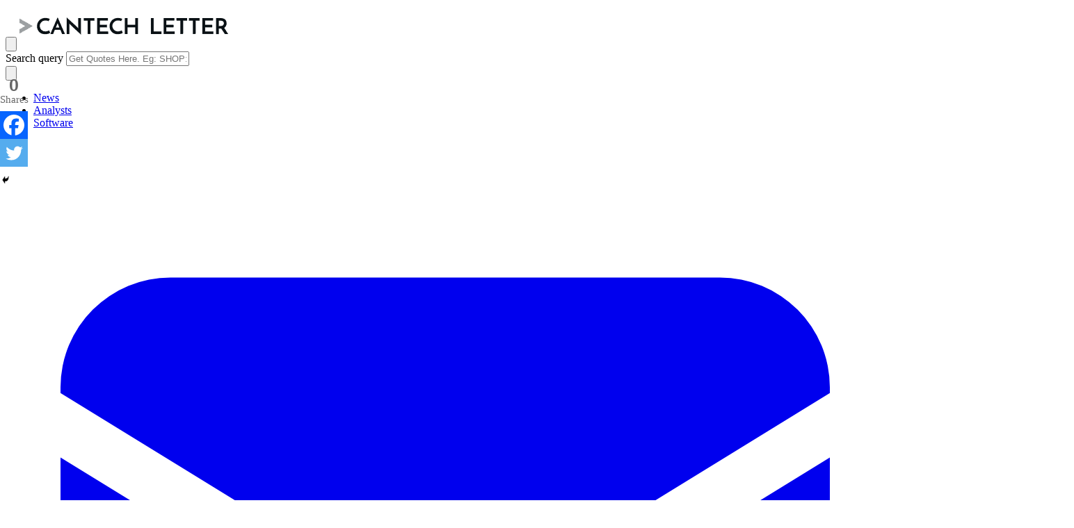

--- FILE ---
content_type: text/html; charset=UTF-8
request_url: https://www.cantechletter.com/2023/04/the-10-biggest-companies-from-montreal/
body_size: 27035
content:
<!doctype html>
<html lang="en-CA">
	<head>
		<meta charset="UTF-8">
		<meta name="viewport" content="width=device-width, initial-scale=1">
				<link rel="profile" href="https://gmpg.org/xfn/11">
		<link rel="preconnect" href="https://fonts.gstatic.com">
		<link href="https://fonts.googleapis.com/css2?family=Barlow+Semi+Condensed:ital,wght@0,400;0,600;0,800;1,400&display=swap" rel="stylesheet">
		<title>The 10 biggest companies from Montreal - Cantech Letter</title>
	<style>img:is([sizes="auto" i], [sizes^="auto," i]) { contain-intrinsic-size: 3000px 1500px }</style>
	
<!-- The SEO Framework by Sybre Waaijer -->
<meta name="robots" content="max-snippet:-1,max-image-preview:standard,max-video-preview:-1" />
<link rel="canonical" href="https://www.cantechletter.com/2023/04/the-10-biggest-companies-from-montreal/" />
<meta name="description" content="Montreal is a vibrant and dynamic city with a thriving business community. The city is home to a diverse range of industries." />
<meta property="og:type" content="article" />
<meta property="og:locale" content="en_GB" />
<meta property="og:site_name" content="Cantech Letter" />
<meta property="og:title" content="The 10 biggest companies from Montreal" />
<meta property="og:description" content="Montreal is a vibrant and dynamic city with a thriving business community. The city is home to a diverse range of industries." />
<meta property="og:url" content="https://www.cantechletter.com/2023/04/the-10-biggest-companies-from-montreal/" />
<meta property="og:image" content="https://www.cantechletter.com/wp-content/uploads/montreal.jpg" />
<meta property="og:image:width" content="279" />
<meta property="og:image:height" content="180" />
<meta property="article:published_time" content="2023-04-23T22:51:50+00:00" />
<meta property="article:modified_time" content="2023-04-23T22:51:50+00:00" />
<meta property="article:publisher" content="https://www.facebook.com/cantechletter" />
<meta name="twitter:card" content="summary_large_image" />
<meta name="twitter:site" content="@cantechletter" />
<meta name="twitter:title" content="The 10 biggest companies from Montreal" />
<meta name="twitter:description" content="Montreal is a vibrant and dynamic city with a thriving business community. The city is home to a diverse range of industries." />
<meta name="twitter:image" content="https://www.cantechletter.com/wp-content/uploads/montreal.jpg" />
<script type="application/ld+json">{"@context":"https://schema.org","@graph":[{"@type":"WebSite","@id":"https://www.cantechletter.com/#/schema/WebSite","url":"https://www.cantechletter.com/","name":"Cantech Letter","description":"Stock Picks From The Pros","inLanguage":"en-CA","potentialAction":{"@type":"SearchAction","target":{"@type":"EntryPoint","urlTemplate":"https://www.cantechletter.com/search/{search_term_string}/"},"query-input":"required name=search_term_string"},"publisher":{"@type":"Organization","@id":"https://www.cantechletter.com/#/schema/Organization","name":"Cantech Letter","url":"https://www.cantechletter.com/","logo":{"@type":"ImageObject","url":"https://www.cantechletter.com/wp-content/uploads/2020/12/logo-cantech-original.png","contentUrl":"https://www.cantechletter.com/wp-content/uploads/2020/12/logo-cantech-original.png","width":300,"height":60}}},{"@type":"WebPage","@id":"https://www.cantechletter.com/2023/04/the-10-biggest-companies-from-montreal/","url":"https://www.cantechletter.com/2023/04/the-10-biggest-companies-from-montreal/","name":"The 10 biggest companies from Montreal - Cantech Letter","description":"Montreal is a vibrant and dynamic city with a thriving business community. The city is home to a diverse range of industries.","inLanguage":"en-CA","isPartOf":{"@id":"https://www.cantechletter.com/#/schema/WebSite"},"breadcrumb":{"@type":"BreadcrumbList","@id":"https://www.cantechletter.com/#/schema/BreadcrumbList","itemListElement":[{"@type":"ListItem","position":1,"item":"https://www.cantechletter.com/","name":"Cantech Letter"},{"@type":"ListItem","position":2,"item":"https://www.cantechletter.com/category/all-posts/","name":"Category: All posts"},{"@type":"ListItem","position":3,"name":"The 10 biggest companies from Montreal"}]},"potentialAction":{"@type":"ReadAction","target":"https://www.cantechletter.com/2023/04/the-10-biggest-companies-from-montreal/"},"datePublished":"2023-04-23T22:51:50+00:00","dateModified":"2023-04-23T22:51:50+00:00","author":{"@type":"Person","@id":"https://www.cantechletter.com/#/schema/Person/ce6e82f60a20f5b29ed1b46be2e60063","name":"ChatGPT","description":"ChatGPT is a large language model developed by OpenAI, based on the GPT-3.5 architecture. It was trained on a massive amount of text data, allowing it to generate human-like responses to a wide variety of prompts and questions."}}]}</script>
<!-- / The SEO Framework by Sybre Waaijer | 5.80ms meta | 0.27ms boot -->

<link rel="amphtml" href="https://www.cantechletter.com/2023/04/the-10-biggest-companies-from-montreal/amp/" /><meta name="generator" content="AMP for WP 1.1.10"/><link rel='dns-prefetch' href='//plausible.io' />
<link rel='dns-prefetch' href='//cdn.jsdelivr.net' />
<link rel='dns-prefetch' href='//www.googletagmanager.com' />
<link rel="alternate" type="application/rss+xml" title="Cantech Letter &raquo; Feed" href="https://www.cantechletter.com/feed/" />
<link rel="alternate" type="application/rss+xml" title="Cantech Letter &raquo; Comments Feed" href="https://www.cantechletter.com/comments/feed/" />
		<!-- This site uses the Google Analytics by MonsterInsights plugin v9.9.0 - Using Analytics tracking - https://www.monsterinsights.com/ -->
							<script src="//www.googletagmanager.com/gtag/js?id=G-EVF3YJHZ96"  data-cfasync="false" data-wpfc-render="false" async></script>
			<script data-cfasync="false" data-wpfc-render="false">
				var mi_version = '9.9.0';
				var mi_track_user = true;
				var mi_no_track_reason = '';
								var MonsterInsightsDefaultLocations = {"page_location":"https:\/\/www.cantechletter.com\/2023\/04\/the-10-biggest-companies-from-montreal\/"};
								MonsterInsightsDefaultLocations.page_location = window.location.href;
								if ( typeof MonsterInsightsPrivacyGuardFilter === 'function' ) {
					var MonsterInsightsLocations = (typeof MonsterInsightsExcludeQuery === 'object') ? MonsterInsightsPrivacyGuardFilter( MonsterInsightsExcludeQuery ) : MonsterInsightsPrivacyGuardFilter( MonsterInsightsDefaultLocations );
				} else {
					var MonsterInsightsLocations = (typeof MonsterInsightsExcludeQuery === 'object') ? MonsterInsightsExcludeQuery : MonsterInsightsDefaultLocations;
				}

								var disableStrs = [
										'ga-disable-G-EVF3YJHZ96',
									];

				/* Function to detect opted out users */
				function __gtagTrackerIsOptedOut() {
					for (var index = 0; index < disableStrs.length; index++) {
						if (document.cookie.indexOf(disableStrs[index] + '=true') > -1) {
							return true;
						}
					}

					return false;
				}

				/* Disable tracking if the opt-out cookie exists. */
				if (__gtagTrackerIsOptedOut()) {
					for (var index = 0; index < disableStrs.length; index++) {
						window[disableStrs[index]] = true;
					}
				}

				/* Opt-out function */
				function __gtagTrackerOptout() {
					for (var index = 0; index < disableStrs.length; index++) {
						document.cookie = disableStrs[index] + '=true; expires=Thu, 31 Dec 2099 23:59:59 UTC; path=/';
						window[disableStrs[index]] = true;
					}
				}

				if ('undefined' === typeof gaOptout) {
					function gaOptout() {
						__gtagTrackerOptout();
					}
				}
								window.dataLayer = window.dataLayer || [];

				window.MonsterInsightsDualTracker = {
					helpers: {},
					trackers: {},
				};
				if (mi_track_user) {
					function __gtagDataLayer() {
						dataLayer.push(arguments);
					}

					function __gtagTracker(type, name, parameters) {
						if (!parameters) {
							parameters = {};
						}

						if (parameters.send_to) {
							__gtagDataLayer.apply(null, arguments);
							return;
						}

						if (type === 'event') {
														parameters.send_to = monsterinsights_frontend.v4_id;
							var hookName = name;
							if (typeof parameters['event_category'] !== 'undefined') {
								hookName = parameters['event_category'] + ':' + name;
							}

							if (typeof MonsterInsightsDualTracker.trackers[hookName] !== 'undefined') {
								MonsterInsightsDualTracker.trackers[hookName](parameters);
							} else {
								__gtagDataLayer('event', name, parameters);
							}
							
						} else {
							__gtagDataLayer.apply(null, arguments);
						}
					}

					__gtagTracker('js', new Date());
					__gtagTracker('set', {
						'developer_id.dZGIzZG': true,
											});
					if ( MonsterInsightsLocations.page_location ) {
						__gtagTracker('set', MonsterInsightsLocations);
					}
										__gtagTracker('config', 'G-EVF3YJHZ96', {"forceSSL":"true"} );
										window.gtag = __gtagTracker;										(function () {
						/* https://developers.google.com/analytics/devguides/collection/analyticsjs/ */
						/* ga and __gaTracker compatibility shim. */
						var noopfn = function () {
							return null;
						};
						var newtracker = function () {
							return new Tracker();
						};
						var Tracker = function () {
							return null;
						};
						var p = Tracker.prototype;
						p.get = noopfn;
						p.set = noopfn;
						p.send = function () {
							var args = Array.prototype.slice.call(arguments);
							args.unshift('send');
							__gaTracker.apply(null, args);
						};
						var __gaTracker = function () {
							var len = arguments.length;
							if (len === 0) {
								return;
							}
							var f = arguments[len - 1];
							if (typeof f !== 'object' || f === null || typeof f.hitCallback !== 'function') {
								if ('send' === arguments[0]) {
									var hitConverted, hitObject = false, action;
									if ('event' === arguments[1]) {
										if ('undefined' !== typeof arguments[3]) {
											hitObject = {
												'eventAction': arguments[3],
												'eventCategory': arguments[2],
												'eventLabel': arguments[4],
												'value': arguments[5] ? arguments[5] : 1,
											}
										}
									}
									if ('pageview' === arguments[1]) {
										if ('undefined' !== typeof arguments[2]) {
											hitObject = {
												'eventAction': 'page_view',
												'page_path': arguments[2],
											}
										}
									}
									if (typeof arguments[2] === 'object') {
										hitObject = arguments[2];
									}
									if (typeof arguments[5] === 'object') {
										Object.assign(hitObject, arguments[5]);
									}
									if ('undefined' !== typeof arguments[1].hitType) {
										hitObject = arguments[1];
										if ('pageview' === hitObject.hitType) {
											hitObject.eventAction = 'page_view';
										}
									}
									if (hitObject) {
										action = 'timing' === arguments[1].hitType ? 'timing_complete' : hitObject.eventAction;
										hitConverted = mapArgs(hitObject);
										__gtagTracker('event', action, hitConverted);
									}
								}
								return;
							}

							function mapArgs(args) {
								var arg, hit = {};
								var gaMap = {
									'eventCategory': 'event_category',
									'eventAction': 'event_action',
									'eventLabel': 'event_label',
									'eventValue': 'event_value',
									'nonInteraction': 'non_interaction',
									'timingCategory': 'event_category',
									'timingVar': 'name',
									'timingValue': 'value',
									'timingLabel': 'event_label',
									'page': 'page_path',
									'location': 'page_location',
									'title': 'page_title',
									'referrer' : 'page_referrer',
								};
								for (arg in args) {
																		if (!(!args.hasOwnProperty(arg) || !gaMap.hasOwnProperty(arg))) {
										hit[gaMap[arg]] = args[arg];
									} else {
										hit[arg] = args[arg];
									}
								}
								return hit;
							}

							try {
								f.hitCallback();
							} catch (ex) {
							}
						};
						__gaTracker.create = newtracker;
						__gaTracker.getByName = newtracker;
						__gaTracker.getAll = function () {
							return [];
						};
						__gaTracker.remove = noopfn;
						__gaTracker.loaded = true;
						window['__gaTracker'] = __gaTracker;
					})();
									} else {
										console.log("");
					(function () {
						function __gtagTracker() {
							return null;
						}

						window['__gtagTracker'] = __gtagTracker;
						window['gtag'] = __gtagTracker;
					})();
									}
			</script>
			
							<!-- / Google Analytics by MonsterInsights -->
		<link rel='stylesheet' id='wp-block-library-css' href='https://www.cantechletter.com/wp-includes/css/dist/block-library/style.min.css?ver=6.8.3' media='all' />
<style id='classic-theme-styles-inline-css'>
/*! This file is auto-generated */
.wp-block-button__link{color:#fff;background-color:#32373c;border-radius:9999px;box-shadow:none;text-decoration:none;padding:calc(.667em + 2px) calc(1.333em + 2px);font-size:1.125em}.wp-block-file__button{background:#32373c;color:#fff;text-decoration:none}
</style>
<link rel='stylesheet' id='mpp_gutenberg-css' href='https://www.cantechletter.com/wp-content/plugins/metronet-profile-picture/dist/blocks.style.build.css?ver=2.6.3' media='all' />
<link rel='stylesheet' id='donation-css-css' href='https://www.cantechletter.com/wp-content/themes/cantech-letter/donation/donation.css?ver=6.8.3' media='all' />
<link rel='stylesheet' id='cantech-tailwind-css' href='https://www.cantechletter.com/wp-content/themes/cantech-letter/2025-redesign/cantech-tailwind.css?ver=6.8.3' media='all' />
<link rel='stylesheet' id='heateor_sss_frontend_css-css' href='https://www.cantechletter.com/wp-content/plugins/sassy-social-share/public/css/sassy-social-share-public.css?ver=3.3.79' media='all' />
<style id='heateor_sss_frontend_css-inline-css'>
.heateor_sss_button_instagram span.heateor_sss_svg,a.heateor_sss_instagram span.heateor_sss_svg{background:radial-gradient(circle at 30% 107%,#fdf497 0,#fdf497 5%,#fd5949 45%,#d6249f 60%,#285aeb 90%)}.heateor_sss_horizontal_sharing .heateor_sss_svg,.heateor_sss_standard_follow_icons_container .heateor_sss_svg{color:#fff;border-width:0px;border-style:solid;border-color:transparent}.heateor_sss_horizontal_sharing .heateorSssTCBackground{color:#666}.heateor_sss_horizontal_sharing span.heateor_sss_svg:hover,.heateor_sss_standard_follow_icons_container span.heateor_sss_svg:hover{border-color:transparent;}.heateor_sss_vertical_sharing span.heateor_sss_svg,.heateor_sss_floating_follow_icons_container span.heateor_sss_svg{color:#fff;border-width:0px;border-style:solid;border-color:transparent;}.heateor_sss_vertical_sharing .heateorSssTCBackground{color:#666;}.heateor_sss_vertical_sharing span.heateor_sss_svg:hover,.heateor_sss_floating_follow_icons_container span.heateor_sss_svg:hover{border-color:transparent;}div.heateor_sss_horizontal_sharing .heateor_sss_square_count{display: block}div.heateor_sss_vertical_sharing .heateor_sss_square_count{float:right;margin:0 8px;line-height:40px;}@media screen and (max-width:783px) {.heateor_sss_vertical_sharing{display:none!important}}div.heateor_sss_mobile_footer{display:none;}@media screen and (max-width:783px){div.heateor_sss_bottom_sharing .heateorSssTCBackground{background-color:white}div.heateor_sss_bottom_sharing{width:100%!important;left:0!important;}div.heateor_sss_bottom_sharing a{width:33.3333333333% !important;}div.heateor_sss_bottom_sharing .heateor_sss_svg{width: 100% !important;}div.heateor_sss_bottom_sharing div.heateorSssTotalShareCount{font-size:1em!important;line-height:28px!important}div.heateor_sss_bottom_sharing div.heateorSssTotalShareText{font-size:.7em!important;line-height:0px!important}div.heateor_sss_mobile_footer{display:block;height:40px;}.heateor_sss_bottom_sharing{padding:0!important;display:block!important;width:auto!important;bottom:-5px!important;top: auto!important;}.heateor_sss_bottom_sharing .heateor_sss_square_count{line-height:inherit;}.heateor_sss_bottom_sharing .heateorSssSharingArrow{display:none;}.heateor_sss_bottom_sharing .heateorSssTCBackground{margin-right:1.1em!important}}
</style>
<script src="https://www.cantechletter.com/wp-content/plugins/google-analytics-for-wordpress/assets/js/frontend-gtag.min.js?ver=9.9.0" id="monsterinsights-frontend-script-js" async data-wp-strategy="async"></script>
<script data-cfasync="false" data-wpfc-render="false" id='monsterinsights-frontend-script-js-extra'>var monsterinsights_frontend = {"js_events_tracking":"true","download_extensions":"doc,pdf,ppt,zip,xls,docx,pptx,xlsx","inbound_paths":"[]","home_url":"https:\/\/www.cantechletter.com","hash_tracking":"false","v4_id":"G-EVF3YJHZ96"};</script>
<script src="https://www.cantechletter.com/wp-includes/js/jquery/jquery.min.js?ver=3.7.1" id="jquery-core-js"></script>
<script src="https://www.cantechletter.com/wp-includes/js/jquery/jquery-migrate.min.js?ver=3.4.1" id="jquery-migrate-js"></script>
<script defer data-domain='cantechletter.com' data-api='https://plausible.io/api/event' data-cfasync='false' src="https://plausible.io/js/plausible.outbound-links.js?ver=2.3.1" id="plausible-analytics-js"></script>
<script id="plausible-analytics-js-after">
window.plausible = window.plausible || function() { (window.plausible.q = window.plausible.q || []).push(arguments) }
</script>
<script src="https://cdn.jsdelivr.net/npm/alpinejs@3.x.x/dist/cdn.min.js?ver=6.8.3" id="alpine-js"></script>

<!-- Google tag (gtag.js) snippet added by Site Kit -->
<!-- Google Analytics snippet added by Site Kit -->
<script src="https://www.googletagmanager.com/gtag/js?id=G-EVF3YJHZ96" id="google_gtagjs-js" async></script>
<script id="google_gtagjs-js-after">
window.dataLayer = window.dataLayer || [];function gtag(){dataLayer.push(arguments);}
gtag("set","linker",{"domains":["www.cantechletter.com"]});
gtag("js", new Date());
gtag("set", "developer_id.dZTNiMT", true);
gtag("config", "G-EVF3YJHZ96");
</script>
<link rel="https://api.w.org/" href="https://www.cantechletter.com/wp-json/" /><link rel="alternate" title="JSON" type="application/json" href="https://www.cantechletter.com/wp-json/wp/v2/posts/135358" /><link rel="alternate" title="oEmbed (JSON)" type="application/json+oembed" href="https://www.cantechletter.com/wp-json/oembed/1.0/embed?url=https%3A%2F%2Fwww.cantechletter.com%2F2023%2F04%2Fthe-10-biggest-companies-from-montreal%2F" />
<link rel="alternate" title="oEmbed (XML)" type="text/xml+oembed" href="https://www.cantechletter.com/wp-json/oembed/1.0/embed?url=https%3A%2F%2Fwww.cantechletter.com%2F2023%2F04%2Fthe-10-biggest-companies-from-montreal%2F&#038;format=xml" />

<!-- This site is using AdRotate Professional v5.17.1 to display their advertisements - https://ajdg.solutions/ -->
<!-- AdRotate CSS -->
<style type="text/css" media="screen">
	.g { margin:0px; padding:0px; overflow:hidden; line-height:1; zoom:1; }
	.g img { height:auto; }
	.g-col { position:relative; float:left; }
	.g-col:first-child { margin-left: 0; }
	.g-col:last-child { margin-right: 0; }
	.woocommerce-page .g, .bbpress-wrapper .g { margin: 20px auto; clear:both; }
	@media only screen and (max-width: 480px) {
		.g-col, .g-dyn, .g-single { width:100%; margin-left:0; margin-right:0; }
		.woocommerce-page .g, .bbpress-wrapper .g { margin: 10px auto; }
	}
</style>
<!-- /AdRotate CSS -->

<meta name="generator" content="Site Kit by Google 1.164.0" /><meta name='plausible-analytics-version' content='2.3.1' />

<!-- Schema & Structured Data For WP v1.54 - -->
<script type="application/ld+json" class="saswp-schema-markup-output">
[{"@context":"https:\/\/schema.org\/","@graph":[{"@context":"https:\/\/schema.org\/","@type":"SiteNavigationElement","@id":"https:\/\/www.cantechletter.com\/#all","name":"All","url":"https:\/\/www.cantechletter.com\/category\/all-posts\/"},{"@context":"https:\/\/schema.org\/","@type":"SiteNavigationElement","@id":"https:\/\/www.cantechletter.com\/#software","name":"Software","url":"https:\/\/www.cantechletter.com\/category\/software-2\/"},{"@context":"https:\/\/schema.org\/","@type":"SiteNavigationElement","@id":"https:\/\/www.cantechletter.com\/#cannabis","name":"Cannabis","url":"https:\/\/www.cantechletter.com\/category\/cannabis\/"},{"@context":"https:\/\/schema.org\/","@type":"SiteNavigationElement","@id":"https:\/\/www.cantechletter.com\/#fintech","name":"Fintech","url":"https:\/\/www.cantechletter.com\/category\/financial-tech\/"},{"@context":"https:\/\/schema.org\/","@type":"SiteNavigationElement","@id":"https:\/\/www.cantechletter.com\/#life-sciences","name":"Life Sciences","url":"https:\/\/www.cantechletter.com\/category\/life-sciences-2\/"},{"@context":"https:\/\/schema.org\/","@type":"SiteNavigationElement","@id":"https:\/\/www.cantechletter.com\/#ai","name":"AI","url":"https:\/\/www.cantechletter.com\/category\/ai\/"},{"@context":"https:\/\/schema.org\/","@type":"SiteNavigationElement","@id":"https:\/\/www.cantechletter.com\/#smallcap","name":"SmallCap","url":"https:\/\/www.cantechletter.com\/category\/smallcap\/"},{"@context":"https:\/\/schema.org\/","@type":"SiteNavigationElement","@id":"https:\/\/www.cantechletter.com\/#analysts","name":"Analysts","url":"https:\/\/www.cantechletter.com\/category\/editorial\/"},{"@context":"https:\/\/schema.org\/","@type":"SiteNavigationElement","@id":"https:\/\/www.cantechletter.com\/#gaming","name":"Gaming","url":"https:\/\/www.cantechletter.com\/category\/gaming\/"},{"@context":"https:\/\/schema.org\/","@type":"SiteNavigationElement","@id":"https:\/\/www.cantechletter.com\/#hardware","name":"Hardware","url":"https:\/\/www.cantechletter.com\/category\/hardware\/"},{"@context":"https:\/\/schema.org\/","@type":"SiteNavigationElement","@id":"https:\/\/www.cantechletter.com\/#interviews","name":"Interviews","url":"https:\/\/www.cantechletter.com\/category\/interviews\/"},{"@context":"https:\/\/schema.org\/","@type":"SiteNavigationElement","@id":"https:\/\/www.cantechletter.com\/#science","name":"Science","url":"https:\/\/www.cantechletter.com\/category\/science\/"},{"@context":"https:\/\/schema.org\/","@type":"SiteNavigationElement","@id":"https:\/\/www.cantechletter.com\/#ecommerce","name":"eCommerce","url":"https:\/\/www.cantechletter.com\/category\/e-commerce\/"},{"@context":"https:\/\/schema.org\/","@type":"SiteNavigationElement","@id":"https:\/\/www.cantechletter.com\/#lists-and-data","name":"Lists and Data","url":"https:\/\/www.cantechletter.com\/category\/data\/"},{"@context":"https:\/\/schema.org\/","@type":"SiteNavigationElement","@id":"https:\/\/www.cantechletter.com\/#wireless","name":"Wireless","url":"https:\/\/www.cantechletter.com\/category\/wireless\/"},{"@context":"https:\/\/schema.org\/","@type":"SiteNavigationElement","@id":"https:\/\/www.cantechletter.com\/#rim","name":"RIM","url":"https:\/\/www.cantechletter.com\/category\/rim-2\/"},{"@context":"https:\/\/schema.org\/","@type":"SiteNavigationElement","@id":"https:\/\/www.cantechletter.com\/#stock-guides","name":"Stock Guides","url":"https:\/\/www.cantechletter.com\/stock-guides\/"}]},

{"@context":"https:\/\/schema.org\/","@type":"BreadcrumbList","@id":"https:\/\/www.cantechletter.com\/2023\/04\/the-10-biggest-companies-from-montreal\/#breadcrumb","itemListElement":[{"@type":"ListItem","position":1,"item":{"@id":"https:\/\/www.cantechletter.com","name":"Cantech Letter"}},{"@type":"ListItem","position":2,"item":{"@id":"https:\/\/www.cantechletter.com\/category\/all-posts\/","name":"All posts"}},{"@type":"ListItem","position":3,"item":{"@id":"https:\/\/www.cantechletter.com\/category\/listed-2\/","name":"Listed"}},{"@type":"ListItem","position":4,"item":{"@id":"https:\/\/www.cantechletter.com\/2023\/04\/the-10-biggest-companies-from-montreal\/","name":"The 10 biggest companies from Montreal"}}]},

{"@context":"https:\/\/schema.org\/","@type":"NewsArticle","@id":"https:\/\/www.cantechletter.com\/2023\/04\/the-10-biggest-companies-from-montreal\/#newsarticle","url":"https:\/\/www.cantechletter.com\/2023\/04\/the-10-biggest-companies-from-montreal\/","headline":"The 10 biggest companies from Montreal","mainEntityOfPage":"https:\/\/www.cantechletter.com\/2023\/04\/the-10-biggest-companies-from-montreal\/","datePublished":"2023-04-23T19:51:50-03:00","dateModified":"2023-04-23T19:51:50-03:00","description":"Montreal is a vibrant and dynamic city with a thriving business community. The city is home to a diverse range of industries.","articleSection":"Listed","articleBody":"Montreal is a vibrant and dynamic city with a thriving business community. The city is home to a diverse range of industries, including aerospace, information technology, finance, and creative industries, among others. The city has a strong entrepreneurial spirit, and is home to many startups and small businesses.    One of the advantages of doing business in Montreal is the city's highly educated workforce. Montreal has a number of universities and colleges, which provide a steady stream of skilled graduates in various fields. The city is also home to a large number of immigrants, who bring with them a wide range of skills and experiences.    Montreal is well-connected to other major cities in Canada and the United States, making it a convenient location for business travel and international trade. The city has a modern transportation infrastructure, including a major international airport and a network of highways and railways.    The city has a rich cultural scene, with many festivals and events throughout the year. This vibrant cultural scene can help to attract and retain talented workers, making Montreal an attractive location for businesses looking to recruit and retain top talent.    Overall, Montreal offers a supportive environment for businesses of all sizes, with a range of resources and services available to help businesses start and grow. The city's strong entrepreneurial spirit, diverse industry base, and highly educated workforce make it an attractive location for businesses looking to establish a presence in Canada.    Here are ten of the biggest, most impactful companies from Montreal.    Power Corporation of Canada  Power Corporation of Canada is a diversified international management and holding company based in Montreal, Quebec, Canada. The company was founded in 1925 by Arthur J. Nesbitt and his partners and has grown to become one of the largest and most successful corporations in Canada.    Power Corporation operates primarily in the financial services, asset management, and renewable energy sectors. The company owns and manages a number of subsidiary companies, including Great-West Lifeco, IGM Financial, and Pargesa Holding.    Great-West Lifeco is a life insurance and financial services company that operates in Canada, the United States, and Europe. The company provides a range of insurance and investment products to individuals and businesses.    IGM Financial is a Canadian financial services company that provides investment management services to individuals, corporations, and institutional clients. The company owns and manages several mutual fund companies, including Mackenzie Investments, Investors Group, and Investment Planning Counsel.    Pargesa Holding is a diversified holding company that owns and manages a portfolio of industrial and financial assets around the world. The company has investments in a variety of industries, including mining, energy, and banking.    Power Corporation is committed to sustainability and social responsibility. The company has established several initiatives to reduce its environmental impact and promote diversity and inclusion in its workforce. In addition, Power Corporation is a major philanthropic organization, supporting a variety of charitable causes and community organizations in Canada and around the world.  SNC-Lavalin  SNC-Lavalin is a global engineering and construction company based in Montreal, Quebec, Canada. The company was founded in 1911 and has grown to become one of the largest engineering and construction firms in the world.    SNC-Lavalin provides a range of engineering, procurement, construction, and project management services across a range of industries, including infrastructure, mining, and energy. The company has worked on a number of high-profile projects around the world, including the Dubai Metro, the Panama Canal expansion, and the Muskrat Falls hydroelectric project in Canada.    In addition to its engineering and construction services, SNC-Lavalin also provides consulting and advisory services to clients in a range of industries, including transportation, power, and telecommunications. The company has a strong focus on innovation and sustainability, and works to develop new technologies and solutions to address complex engineering and environmental challenges.    SNC-Lavalin has faced some controversy in recent years, particularly related to bribery and corruption allegations. In 2019, the company entered into a deferred prosecution agreement with the Government of Canada to resolve charges related to fraud and corruption in Libya. As part of the agreement, the company paid a fine and agreed to undertake a number of remedial measures to improve its corporate culture and governance practices.  Bombardier  Bombardier is a Canadian multinational aerospace and transportation company headquartered in Montreal, Quebec, Canada. The company was founded in 1942 by Joseph-Armand Bombardier and has since grown to become one of the world's leading manufacturers of business jets, commercial aircraft, and rail transportation equipment.    Bombardier has a diverse portfolio of products and services. The company's business aircraft division produces a range of luxury jets, including the Global, Challenger, and Learjet series. Bombardier's commercial aircraft division produces a range of regional jets, including the CRJ series and the Q400 turboprop. The company's rail transportation division produces a range of products, including commuter trains, subway systems, and high-speed trains.    Bombardier has operations in more than 25 countries around the world, with a workforce of more than 60,000 employees. The company has a strong focus on innovation and sustainability, and has made significant investments in research and development to develop new technologies and solutions to address environmental challenges.    In recent years, Bombardier has undergone significant restructuring and divestitures to focus on its core business segments. In 2020, the company announced the sale of its rail transportation division to French company Alstom, which will allow Bombardier to focus on its business aircraft division.    Despite its success, Bombardier has also faced significant challenges and financial difficulties in recent years. The company has struggled with cost overruns and delays on some of its major projects, leading to significant financial losses and a decline in its stock price.  BCE  BCE, Inc., formerly known as Bell Canada Enterprises, is a telecommunications and media company based in Montreal, Quebec, Canada. The company was founded in 1983 as a holding company for Bell Canada, one of Canada's largest telecommunications companies.    BCE provides a range of services to consumers and businesses, including internet, TV, and phone services, as well as wireless and wireline telecommunications services. The company also owns a number of media assets, including the CTV television network, specialty channels such as TSN and RDS, and radio stations across Canada.    BCE is a major player in the Canadian telecommunications industry, with a market share of more than 30% in both the wireless and wireline markets. The company has invested heavily in expanding its wireless network and improving its broadband services in recent years, and has a strong focus on innovation and technology.    In addition to its telecommunications and media operations, BCE is also involved in a number of philanthropic initiatives through its Bell Let's Talk campaign, which aims to raise awareness and reduce stigma surrounding mental health issues in Canada. The company has committed more than CAD $100 million to mental health initiatives since the launch of the campaign in 2010.    BCE is listed on the Toronto Stock Exchange and has a market capitalization of more than CAD $60 billion as of April 2023.  CGI  CGI is a Canadian multinational information technology consulting, systems integration, and outsourcing company headquartered in Montreal, Quebec, Canada. The company was founded in 1976 and has grown to become one of the largest IT services providers in the world, with operations in more than 40 countries and a workforce of over 80,000 professionals.    CGI provides a range of IT services to clients in a variety of industries, including banking, healthcare, telecommunications, utilities, and government. The company's services include application development and management, business consulting, data analytics, cybersecurity, cloud computing, and outsourcing. CGI also offers a range of industry-specific solutions, such as CGI's Rondo banking software suite and its Momentum healthcare software platform.    In recent years, CGI has made several acquisitions to expand its capabilities and geographic reach. In 2016, the company acquired Logica, a UK-based IT services provider, for $2.7 billion. In 2019, CGI acquired Acando, a Swedish digital consulting firm, for $480 million.    CGI has a strong commitment to sustainability and social responsibility. The company has set ambitious targets to reduce its carbon footprint and has implemented a number of initiatives to support diversity and inclusion, including a commitment to achieve gender parity in its leadership positions by 2025.    CGI is listed on the Toronto Stock Exchange and the New York Stock Exchange and has a market capitalization of more than CAD $25 billion as of April 2023. The company has been recognized as one of Canada's Top 100 Employers and one of the World's Most Ethical Companies by Ethisphere Institute.  Quebecor  Quebecor is a Canadian media and telecommunications company based in Montreal, Quebec, Canada. The company was founded in 1965 and has grown to become one of the largest media companies in Canada, with operations in publishing, broadcasting, cable television, internet services, and mobile telecommunications.    Quebecor owns a number of media assets, including the TVA television network, the Le Journal de Montreal and Le Journal de Quebec newspapers, and a number of other publishing and broadcasting properties. The company also owns Videotron, one of the largest cable television and internet service providers in Quebec, and a mobile telecommunications subsidiary, Videotron Mobile.    In recent years, Quebecor has made a number of strategic investments to expand its digital media and telecommunications offerings. In 2020, the company acquired the French-language streaming service Club illico, which offers a wide range of programming including TV series, movies, and documentaries. The company has also invested heavily in expanding its 4G and 5G wireless networks and improving its broadband internet services.    Quebecor has a strong commitment to sustainability and social responsibility. The company has set ambitious targets to reduce its carbon footprint and has implemented a number of initiatives to support diversity and inclusion, including a commitment to achieve gender parity in its leadership positions by 2025.    Quebecor is listed on the Toronto Stock Exchange and has a market capitalization of more than CAD $11 billion as of April 2023. The company has been recognized for its innovative and forward-thinking approach to media and telecommunications, and is considered one of the leaders in the Canadian media industry.  Dollarama  Dollarama is a Canadian retail chain that operates over 1,000 stores across Canada. The company was founded in 1992 and has grown to become one of the largest dollar store chains in Canada, offering a wide range of merchandise at low prices.    Dollarama stores offer a variety of items including household and cleaning supplies, food and snacks, party supplies, toys, and personal care products. Most items in the stores are priced at CAD $4 or less, making it an affordable shopping destination for many Canadians.    In recent years, Dollarama has expanded its product offerings and has increased its focus on e-commerce, offering online ordering and pickup options for customers. The company has also expanded its store footprint, opening new locations in smaller communities and in urban areas.    Dollarama has a strong commitment to sustainability and social responsibility. The company has implemented a number of initiatives to reduce its environmental footprint, including a commitment to eliminate single-use plastic bags in its stores by 2023. The company also supports a number of charitable organizations, including the Dollarama Fund for Kids, which supports children's charities across Canada.    Dollarama is listed on the Toronto Stock Exchange and has a market capitalization of more than CAD $20 billion as of April 2023. The company has been recognized for its strong financial performance and its innovative approach to the retail industry, and is considered one of the leaders in the Canadian retail sector.  Alimentation Couche-Tard  Alimentation Couche-Tard is a Canadian convenience store and gas station chain that operates over 16,000 stores in North America, Europe, and Asia. The company was founded in 1980 and has grown rapidly through a combination of organic growth and strategic acquisitions.    Couche-Tard's stores operate under a variety of brand names, including Circle K, Mac's, Statoil, and Topaz. The company offers a range of products and services, including fuel, convenience store items, fast food, and car wash services.    Couche-Tard has a strong focus on innovation and technology, and has made significant investments in digital solutions to improve the customer experience. The company has developed a mobile app that allows customers to find stores, view deals, and make purchases, and has also introduced contactless payment options and other digital solutions to streamline the shopping experience.    In recent years, Couche-Tard has expanded its presence in Europe through a series of strategic acquisitions, including the purchase of the Topaz chain in Ireland and the acquisition of the Nordic convenience store operator Statoil Fuel &amp; Retail.    Couche-Tard has a strong commitment to sustainability and social responsibility. The company has set ambitious targets to reduce its carbon footprint and has implemented a number of initiatives to improve energy efficiency and reduce waste. The company also supports a number of charitable organizations, including organizations focused on hunger relief and disaster relief.    Couche-Tard is listed on the Toronto Stock Exchange and has a market capitalization of more than CAD $50 billion as of April 2023. The company has been recognized for its strong financial performance and its innovative approach to the convenience store industry, and is considered one of the leaders in the Canadian retail sector.  National Bank of Canada  The National Bank of Canada (Banque Nationale du Canada in French) is a Canadian financial institution that offers a wide range of banking, investment, and financial services to individuals, businesses, and institutions. The bank was founded in 1859 and is headquartered in Montreal, Quebec.    The National Bank of Canada operates through a network of over 400 branches and offices across Canada, as well as through a number of subsidiaries and joint ventures in other countries. The bank offers a range of financial products and services, including personal banking, commercial banking, wealth management, investment banking, and insurance.    In addition to its core banking operations, the National Bank of Canada has also made significant investments in technology and innovation. The bank has developed a number of digital solutions to improve the customer experience, including mobile banking apps, online banking platforms, and other digital tools.    The National Bank of Canada has a strong commitment to sustainability and social responsibility. The bank has implemented a number of initiatives to reduce its environmental footprint, including a commitment to reduce its greenhouse gas emissions and to increase the use of renewable energy sources. The bank also supports a number of charitable organizations and community initiatives, including organizations focused on education, health, and social services.    The National Bank of Canada is listed on the Toronto Stock Exchange and has a market capitalization of more than CAD $30 billion as of April 2023. The bank has been recognized for its strong financial performance and its commitment to innovation and sustainability, and is considered one of the leading banks in Canada.  Metro  Metro Inc. is a Canadian food and pharmacy retailer that operates over 950 stores under various banners, including Metro, Super C, Food Basics, and Jean Coutu. The company was founded in 1947 and is headquartered in Montreal, Quebec.    Metro's stores offer a wide range of products and services, including groceries, pharmacy products, health and wellness products, and home goods. The company has a strong focus on quality and sustainability, and sources many of its products from local suppliers.    In addition to its retail operations, Metro also operates a number of distribution centers and manufacturing facilities. The company has made significant investments in technology and innovation, including the development of online grocery ordering and delivery services.    Metro is committed to sustainability and social responsibility. The company has implemented a number of initiatives to reduce its environmental footprint, including a commitment to reduce greenhouse gas emissions and to increase the use of renewable energy sources. The company also supports a number of charitable organizations and community initiatives, including organizations focused on food security, health, and education.    Metro is listed on the Toronto Stock Exchange and has a market capitalization of more than CAD $11 billion as of April 2023. The company has been recognized for its strong financial performance and its commitment to sustainability and social responsibility, and is considered one of the leading food and pharmacy retailers in Canada.","keywords":"","name":"The 10 biggest companies from Montreal","thumbnailUrl":"https:\/\/www.cantechletter.com\/wp-content\/uploads\/montreal-150x97.jpg","wordCount":"2619","timeRequired":"PT11M38S","mainEntity":{"@type":"WebPage","@id":"https:\/\/www.cantechletter.com\/2023\/04\/the-10-biggest-companies-from-montreal\/"},"author":{"@type":"Person","name":"ChatGPT","description":"ChatGPT is a large language model developed by OpenAI, based on the GPT-3.5 architecture. It was trained on a massive amount of text data, allowing it to generate human-like responses to a wide variety of prompts and questions. ChatGPT can understand and respond to natural language, making it a valuable tool for tasks such as language translation, content creation, and customer service. While ChatGPT is not a sentient being and does not possess consciousness, its sophisticated algorithms allow it to generate text that is often indistinguishable from that of a human.","url":"https:\/\/www.cantechletter.com\/author\/chatgpt\/","sameAs":["https:\/\/www.facebook.com\/","https:\/\/twitter.com\/"],"image":{"@type":"ImageObject","url":"https:\/\/secure.gravatar.com\/avatar\/71fbf489bd82f275bb222ba373e6d1806bdfe585c254f5fa49f3b14f76c6f2f4?s=96&r=g","height":96,"width":96}},"editor":{"@type":"Person","name":"ChatGPT","description":"ChatGPT is a large language model developed by OpenAI, based on the GPT-3.5 architecture. It was trained on a massive amount of text data, allowing it to generate human-like responses to a wide variety of prompts and questions. ChatGPT can understand and respond to natural language, making it a valuable tool for tasks such as language translation, content creation, and customer service. While ChatGPT is not a sentient being and does not possess consciousness, its sophisticated algorithms allow it to generate text that is often indistinguishable from that of a human.","url":"https:\/\/www.cantechletter.com\/author\/chatgpt\/","sameAs":["https:\/\/www.facebook.com\/","https:\/\/twitter.com\/"],"image":{"@type":"ImageObject","url":"https:\/\/secure.gravatar.com\/avatar\/71fbf489bd82f275bb222ba373e6d1806bdfe585c254f5fa49f3b14f76c6f2f4?s=96&r=g","height":96,"width":96}},"publisher":{"@type":"Organization","name":"Cantech Letter","url":"https:\/\/www.cantechletter.com\/","logo":{"@type":"ImageObject","url":"https:\/\/www.cantechletter.com\/wp-content\/uploads\/2020\/05\/cantechletter-amp-logo-1.png","width":600,"height":51}},"comment":null,"image":[{"@type":"ImageObject","@id":"https:\/\/www.cantechletter.com\/2023\/04\/the-10-biggest-companies-from-montreal\/#primaryimage","url":"https:\/\/www.cantechletter.com\/wp-content\/uploads\/montreal.jpg","width":"279","height":"180"}]}]
</script>

<script async src="https://pagead2.googlesyndication.com/pagead/js/adsbygoogle.js?client=ca-pub-9540835222901889"
     crossorigin="anonymous"></script><script defer src="https://cloud.umami.is/script.js" data-website-id="0955b596-9a8b-4a2a-a50a-8e9ecce93393"></script>		<style id="wp-custom-css">
			.article-content {
  font-family: Source Sans Pro, sans-serif;
}		</style>
				<div id="fb-root"></div>
		<!-- Facebook Pixel Code -->
		<script>
		!function(f,b,e,v,n,t,s)
		{if(f.fbq)return;n=f.fbq=function(){n.callMethod?
			n.callMethod.apply(n,arguments):n.queue.push(arguments)};
			if(!f._fbq)f._fbq=n;n.push=n;n.loaded=!0;n.version='2.0';
			n.queue=[];t=b.createElement(e);t.async=!0;
			t.src=v;s=b.getElementsByTagName(e)[0];
			s.parentNode.insertBefore(t,s)}(window, document,'script',
				'https://connect.facebook.net/en_US/fbevents.js');
		fbq('init', '907567343256305');
		fbq('track', 'PageView');
		</script>
		<noscript><img height="1" width="1" style="display:none"
					  src="https://www.facebook.com/tr?id=907567343256305&ev=PageView&noscript=1"
				  /></noscript>
		<!-- End Facebook Pixel Code -->

					</head>

	<body class="wp-singular post-template-default single single-post postid-135358 single-format-standard wp-custom-logo wp-theme-cantech-letter" x-data="{showMobileMenu: false}" :class="showMobileMenu ? 'overflow-hidden max-w-screen max-h-screen' : ''">

		
                
		<!-- Mobile Menu -->
<template x-if="showMobileMenu">
	<div class="block overflow-hidden md:hidden fixed z-10 w-screen h-screen x-transition z-9999">
		<div class="fixed w-full h-full bg-[rgba(0,0,0,0.6)]"></div>
		<nav @mousedown.outside="showMobileMenu = false" class="fixed w-[80vw] h-full bg-white shadow-[10px_0_10px_rgba(0,0,0,0.1)] transition overflow-y-scroll">
			<!-- Close mobile menu button -->
			<button @click="showMobileMenu = false" class="block ml-auto mr-0 my-2 cursor-pointer">
				<svg class="size-8 mx-2 my-1 p-1 bg-gray-100 rounded-full" xmlns="http://www.w3.org/2000/svg" viewBox="0 0 24 24" fill="currentColor">
					<path fill-rule="evenodd" d="M5.47 5.47a.75.75 0 0 1 1.06 0L12 10.94l5.47-5.47a.75.75 0 1 1 1.06 1.06L13.06 12l5.47 5.47a.75.75 0 1 1-1.06 1.06L12 13.06l-5.47 5.47a.75.75 0 0 1-1.06-1.06L10.94 12 5.47 6.53a.75.75 0 0 1 0-1.06Z" clip-rule="evenodd" />
				</svg>
			</button>
			<ul class="font-bold text-2xl mx-4 flex flex-col gap-4">
															<li>
							<a href="https://conference.cantechletter.com/">
								Conference 2025							</a>
						</li>
																				<li x-data="{submenu_opened: false}">
							<div class="flex gap-2">
								<a href="https://www.cantechletter.com/category/all-posts/" class="pr-3">All News</a>
								<button @click="submenu_opened = !submenu_opened" class="cursor-pointer px-3 flex-1 flex justify-end items-center">
									<!-- Caret pointing down -->
									<svg x-show="!submenu_opened" xmlns="http://www.w3.org/2000/svg" viewBox="0 0 24 24" fill="currentColor" class="size-6">
										<path fill-rule="evenodd" d="M12.53 16.28a.75.75 0 0 1-1.06 0l-7.5-7.5a.75.75 0 0 1 1.06-1.06L12 14.69l6.97-6.97a.75.75 0 1 1 1.06 1.06l-7.5 7.5Z" clip-rule="evenodd" />
									</svg>
									<!-- Caret pointing up -->
									<svg x-show="submenu_opened" xmlns="http://www.w3.org/2000/svg" fill="none" viewBox="0 0 24 24" stroke-width="1.5" stroke="currentColor" class="size-6">
										<path stroke-linecap="round" stroke-linejoin="round" d="m4.5 15.75 7.5-7.5 7.5 7.5" />
									</svg>
								</button>
							</div>
							<ul x-show="submenu_opened" x-transition class="text-gray-600 text-base font-normal my-5 ml-3 flex flex-col gap-5">
																	<li><a href="https://www.cantechletter.com/category/editorial/">Analysts</a></li>
															</ul>
						</li>
																				<li>
							<a href="https://www.cantechletter.com/category/ai/">
								AI							</a>
						</li>
																				<li>
							<a href="https://www.cantechletter.com/category/cannabis/">
								Cannabis							</a>
						</li>
																				<li>
							<a href="https://www.cantechletter.com/category/software-2/">
								Software							</a>
						</li>
																				<li>
							<a href="https://www.cantechletter.com/category/life-sciences-2/">
								Life Sciences							</a>
						</li>
																				<li>
							<a href="https://www.cantechletter.com/category/science/">
								Science							</a>
						</li>
																				<li>
							<a href="https://www.cantechletter.com/category/health/">
								Health							</a>
						</li>
																				<li>
							<a href="https://www.cantechletter.com/category/cleantech-2/">
								Cleantech							</a>
						</li>
																				<li>
							<a href="https://www.cantechletter.com/privacy-policy/">
								Privacy policy							</a>
						</li>
																				<li>
							<a href="https://www.cantechletter.com/terms-and-conditions/">
								Terms and Conditions							</a>
						</li>
												</ul>
		</nav>
	</div>
</template>

<header class="text-gray-800 text-sm sticky top-0 bg-white tw-wrapper z-8888">
	<div class="border-b-gray-500 border-b-4 bottom-0 flex-col left-0 relative right-0 top-0 z-20 flex w-full border-solid">
		<!-- Header row 1 -->
		<div class="justify-center flex px-2">
			<div class="items-center justify-start w-full md:h-16 mx-auto max-w-7xl block md:flex">
				<!-- Logo -->
				<div class="relative text-center">
					<!-- Hamburger menu button -->
					<button @click="showMobileMenu = true" class="cursor-pointer absolute left-0 top-[9px] md:hidden">
						<svg xmlns="http://www.w3.org/2000/svg" viewBox="0 0 24 24" fill="currentColor" class="size-8">
							<path fill-rule="evenodd" d="M3 6.75A.75.75 0 0 1 3.75 6h16.5a.75.75 0 0 1 0 1.5H3.75A.75.75 0 0 1 3 6.75ZM3 12a.75.75 0 0 1 .75-.75h16.5a.75.75 0 0 1 0 1.5H3.75A.75.75 0 0 1 3 12Zm0 5.25a.75.75 0 0 1 .75-.75h16.5a.75.75 0 0 1 0 1.5H3.75a.75.75 0 0 1-.75-.75Z" clip-rule="evenodd" />
						</svg>
					</button>
					<a href="/" class="inline-block">
						<img class="w-full md:min-w-32 md:w-40 mx-auto max-w-64" alt="Cantech Letter logo" src="https://www.cantechletter.com/wp-content/uploads/2020/12/logo-cantech-original.png"/>
					</a>
				</div>

				<!-- Search bar -->
				<div class="flex-grow flex my-2 md:my-0">
					<form action="/stock-quotes" role="search" class="relative flex w-full h-10 min-w-[12.06rem] max-w-[unset] md:ml-6">
						<label class="left-[-624.88rem] absolute">Search query</label>
						<input class="bg-gray-100 cursor-text pl-6 pr-33 text-ellipsis w-full h-10 rounded-full shadow-[0_0_20px_rgba(0,0,0,0.25)]" value="" type="text" placeholder="Get Quotes Here. Eg: SHOP:CA" name="qm_symbol" />
						<div class="absolute right-0 z-10 h-10">
							<button type="submit" class="bg-gray-500 items-start cursor-pointer inline-block w-20 h-full rounded-full text-center">
								<svg xmlns="http://www.w3.org/2000/svg" viewBox="0 0 16 16" fill="currentColor" class="size-5 text-white mx-auto">
									<path fill-rule="evenodd" d="M9.965 11.026a5 5 0 1 1 1.06-1.06l2.755 2.754a.75.75 0 1 1-1.06 1.06l-2.755-2.754ZM10.5 7a3.5 3.5 0 1 1-7 0 3.5 3.5 0 0 1 7 0Z" clip-rule="evenodd" />
								</svg>
							</button>
						</div>
					</form>
				</div>

				<!-- Header navigation -->
				<nav class="mx-4 xl:mx-16 hidden lg:block">
					<ul class="flex list-none basis-auto gap-5">
													<li class="text-gray-600 font-medium">
								<a href="https://www.cantechletter.com/category/all-posts/" class="p-1 whitespace-nowrap">
									News								</a>
							</li>
													<li class="text-gray-600 font-medium">
								<a href="https://www.cantechletter.com/category/editorial/" class="p-1 whitespace-nowrap">
									Analysts								</a>
							</li>
													<li class="text-gray-600 font-medium">
								<a href="https://www.cantechletter.com/category/software-2/" class="p-1 whitespace-nowrap">
									Software								</a>
							</li>
											</ul>
				</nav>

				<div
					style="grid-column: toolbar-start;"
					class="items-center row-start-1 justify-end w-auto gap-1 xl:gap-3 hidden md:flex text-xs xl:text-sm ml-1 lg:ml-0"
				>
					<a href="/newsletter/"
						class="flex border-2 border-gray-500 text-gray-500 hover:bg-gray-500 hover:text-white transition border-solid
							 rounded-full items-center justify-center flex w-auto h-2 px-2 xl:px-4 py-5">
						<svg xmlns="http://www.w3.org/2000/svg" viewBox="0 0 24 24" fill="currentColor" class="size-4 xl:size-5 mr-1 xl:mr-2">
							<path d="M1.5 8.67v8.58a3 3 0 0 0 3 3h15a3 3 0 0 0 3-3V8.67l-8.928 5.493a3 3 0 0 1-3.144 0L1.5 8.67Z" />
							<path d="M22.5 6.908V6.75a3 3 0 0 0-3-3h-15a3 3 0 0 0-3 3v.158l9.714 5.978a1.5 1.5 0 0 0 1.572 0L22.5 6.908Z" />
						</svg>
						<span class="font-medium whitespace-nowrap">Pro Stock Picks</span>
					</a>
					<a href="https://www.youtube.com/channel/UCbax1kj42Ps-R7FlyB59zwQ/videos"
						class="flex border-2 border-red-700 text-red-700 hover:bg-red-700 hover:text-white transition
							 border-solid rounded-full items-center justify-center flex w-auto h-2 px-2 xl:px-4 py-5">
						<svg xmlns="http://www.w3.org/2000/svg" width="16" height="16" fill="currentColor" class="size-4 xl:size-5 mr-1 xl:mr-2" viewBox="0 0 16 16">
							<path d="M8.051 1.999h.089c.822.003 4.987.033 6.11.335a2.01 2.01 0 0 1 1.415 1.42c.101.38.172.883.22 1.402l.01.104.022.26.008.104c.065.914.073 1.77.074 1.957v.075c-.001.194-.01 1.108-.082 2.06l-.008.105-.009.104c-.05.572-.124 1.14-.235 1.558a2.01 2.01 0 0 1-1.415 1.42c-1.16.312-5.569.334-6.18.335h-.142c-.309 0-1.587-.006-2.927-.052l-.17-.006-.087-.004-.171-.007-.171-.007c-1.11-.049-2.167-.128-2.654-.26a2.01 2.01 0 0 1-1.415-1.419c-.111-.417-.185-.986-.235-1.558L.09 9.82l-.008-.104A31 31 0 0 1 0 7.68v-.123c.002-.215.01-.958.064-1.778l.007-.103.003-.052.008-.104.022-.26.01-.104c.048-.519.119-1.023.22-1.402a2.01 2.01 0 0 1 1.415-1.42c.487-.13 1.544-.21 2.654-.26l.17-.007.172-.006.086-.003.171-.007A100 100 0 0 1 7.858 2zM6.4 5.209v4.818l4.157-2.408z"/>
						</svg>
						<span class="font-medium whitespace-nowrap">YouTube</span>
					</a>
				</div>
			</div>
		</div>

		<!-- Header row 2 -->
		<div x-data="{expand_header: false}">
			<div class="bg-gray-100 justify-center font-medium hidden md:flex">
				<div class="items-center justify-start flex w-full mx-auto py-1 max-w-7xl">
					<div class="relative inline-flex w-full">
						<ul class="items-center pr-3 flex flex-wrap gap-1 list-none -ml-1 overflow-hidden text-gray-600">
							<li class="pl-1.5 text-center">
								<a href="https://conference.cantechletter.com/" class="text-green-600 flex items-center tracking-wider text-[0.65rem] font-medium font-medium-spans text-center w-fit max-w-full border-2 border-zinc-200 rounded-3xl gap-1 px-2 py-[1px] transition hover:scale-90 align-middle">
									<svg xmlns="http://www.w3.org/2000/svg" viewBox="0 0 16 16" fill="currentColor" class="size-4">
										<path fill-rule="evenodd" d="M1 4.5A1.5 1.5 0 0 1 2.5 3h11A1.5 1.5 0 0 1 15 4.5v1c0 .276-.227.494-.495.562a2 2 0 0 0 0 3.876c.268.068.495.286.495.562v1a1.5 1.5 0 0 1-1.5 1.5h-11A1.5 1.5 0 0 1 1 11.5v-1c0-.276.227-.494.495-.562a2 2 0 0 0 0-3.876C1.227 5.994 1 5.776 1 5.5v-1Zm9 1.25a.75.75 0 0 1 1.5 0v1a.75.75 0 0 1-1.5 0v-1Zm.75 2.75a.75.75 0 0 0-.75.75v1a.75.75 0 0 0 1.5 0v-1a.75.75 0 0 0-.75-.75Z" clip-rule="evenodd" />
									</svg>
									CONFERENCE 2025
								</a>
							</li>
															<li class="pl-1.5 text-center">
									<a href="https://www.cantechletter.com/category/all-posts/" class="text-gray-800 items-center px-3 whitespace-nowrap h-8">
										All									</a>
								</li>
															<li class="pl-1.5 text-center">
									<a href="https://www.cantechletter.com/category/software-2/" class="text-gray-800 items-center px-3 whitespace-nowrap h-8">
										Software									</a>
								</li>
															<li class="pl-1.5 text-center">
									<a href="https://www.cantechletter.com/category/cannabis/" class="text-gray-800 items-center px-3 whitespace-nowrap h-8">
										Cannabis									</a>
								</li>
															<li class="pl-1.5 text-center">
									<a href="https://www.cantechletter.com/category/financial-tech/" class="text-gray-800 items-center px-3 whitespace-nowrap h-8">
										Fintech									</a>
								</li>
															<li class="pl-1.5 text-center">
									<a href="https://www.cantechletter.com/category/life-sciences-2/" class="text-gray-800 items-center px-3 whitespace-nowrap h-8">
										Life Sciences									</a>
								</li>
															<li class="pl-1.5 text-center">
									<a href="https://www.cantechletter.com/category/ai/" class="text-gray-800 items-center px-3 whitespace-nowrap h-8">
										AI									</a>
								</li>
															<li class="pl-1.5 text-center">
									<a href="https://www.cantechletter.com/category/smallcap/" class="text-gray-800 items-center px-3 whitespace-nowrap h-8">
										SmallCap									</a>
								</li>
															<li class="pl-1.5 text-center">
									<a href="https://www.cantechletter.com/category/editorial/" class="text-gray-800 items-center px-3 whitespace-nowrap h-8">
										Analysts									</a>
								</li>
																						<li class="pl-1.5 text-center">
									<button @click="expand_header = !expand_header" class="text-gray-800 items-center px-3 whitespace-nowrap h-8 flex items-center cursor-pointer">
										<span>More</span>
										<svg x-show="expand_header" xmlns="http://www.w3.org/2000/svg" viewBox="0 0 16 16" fill="currentColor" class="size-4">
											<path fill-rule="evenodd" d="M11.78 9.78a.75.75 0 0 1-1.06 0L8 7.06 5.28 9.78a.75.75 0 0 1-1.06-1.06l3.25-3.25a.75.75 0 0 1 1.06 0l3.25 3.25a.75.75 0 0 1 0 1.06Z" clip-rule="evenodd" />
										</svg>
										<svg x-show="!expand_header" xmlns="http://www.w3.org/2000/svg" viewBox="0 0 16 16" fill="currentColor" class="size-4">
											<path fill-rule="evenodd" d="M4.22 6.22a.75.75 0 0 1 1.06 0L8 8.94l2.72-2.72a.75.75 0 1 1 1.06 1.06l-3.25 3.25a.75.75 0 0 1-1.06 0L4.22 7.28a.75.75 0 0 1 0-1.06Z" clip-rule="evenodd" />
										</svg>


									</button>
								</li>
													</ul>
					</div>
				</div>
			</div>
			<div x-show="expand_header" class="x-transition bg-gray-500 justify-center font-medium hidden md:flex">
				<div class="items-center justify-start flex w-full mx-auto h-10 max-w-7xl">
					<div class="relative inline-flex w-full">
						<ul class="items-center pr-3 flex flex-wrap gap-1 list-none -ml-1 overflow-hidden text-gray-600">
															<li class="pl-1.5 text-center">
									<a href="https://www.cantechletter.com/category/gaming/" class="text-white items-center px-3 whitespace-nowrap h-8">
										Gaming									</a>
								</li>
															<li class="pl-1.5 text-center">
									<a href="https://www.cantechletter.com/category/hardware/" class="text-white items-center px-3 whitespace-nowrap h-8">
										Hardware									</a>
								</li>
															<li class="pl-1.5 text-center">
									<a href="https://www.cantechletter.com/category/interviews/" class="text-white items-center px-3 whitespace-nowrap h-8">
										Interviews									</a>
								</li>
															<li class="pl-1.5 text-center">
									<a href="https://www.cantechletter.com/category/science/" class="text-white items-center px-3 whitespace-nowrap h-8">
										Science									</a>
								</li>
															<li class="pl-1.5 text-center">
									<a href="https://www.cantechletter.com/category/e-commerce/" class="text-white items-center px-3 whitespace-nowrap h-8">
										eCommerce									</a>
								</li>
															<li class="pl-1.5 text-center">
									<a href="https://www.cantechletter.com/category/data/" class="text-white items-center px-3 whitespace-nowrap h-8">
										Lists and Data									</a>
								</li>
															<li class="pl-1.5 text-center">
									<a href="https://www.cantechletter.com/category/wireless/" class="text-white items-center px-3 whitespace-nowrap h-8">
										Wireless									</a>
								</li>
															<li class="pl-1.5 text-center">
									<a href="https://www.cantechletter.com/category/rim-2/" class="text-white items-center px-3 whitespace-nowrap h-8">
										RIM									</a>
								</li>
															<li class="pl-1.5 text-center">
									<a href="https://www.cantechletter.com/stock-guides/" class="text-white items-center px-3 whitespace-nowrap h-8">
										Stock Guides									</a>
								</li>
													</ul>
					</div>
				</div>
			</div>
		</div>
	</div>
</header>

<div class="grid grid-cols-1 md:grid-cols-4 gap-4 mx-auto max-w-7xl max-w-[1600px] p-0 pt-0 md:px-1 tw-wrapper">
	<!-- Main Content Area -->
	<div class="md:col-span-3 md:pt-4 px-4 md:px-0">
		<article class="max-w-[776px] mx-auto px-4 py-8">
			<!-- Title and subtitle -->
			<div class="text-gray-800 text-sm">
				<h1 class="text-4xl mb-2 font-bold">The 10 biggest companies from Montreal</h1>
							</div>

			<!-- Top Author Bio -->
			<div style="grid-column-end: span 6;" class="text-gray-800 border-b-2 border-t-2 border-zinc-200 text-sm col-start-1 flex justify-between border-solid my-4 py-2">
				<div class="flex items-center gap-4">
										<div class="w-8 h-8 rounded-full border-l-zinc-200 border-r-zinc-200 text-xs font-medium">
						<a href="https://www.cantechletter.com/author/chatgpt/" class="inline-flex h-fit items-center underline">
							<img src="https://secure.gravatar.com/avatar/71fbf489bd82f275bb222ba373e6d1806bdfe585c254f5fa49f3b14f76c6f2f4?s=96&#038;r=g" class="object-cover w-8 h-8 max-w-full rounded-full cursor-pointer" alt="ChatGPT" />
						</a>
					</div>
					
					<div>
						<div class="font-medium text-gray-900">
							<a href="https://www.cantechletter.com/author/chatgpt/" class="inline-flex items-center h-fit hover:underline">
								ChatGPT							</a>
															<span class="mx-1">·</span>
								Writer													</div>
						<div class="text-gray-700">
							April 23, 2023 at 7:51pm ADT							<span class="hidden md:inline">·</span>
							<span class="block md:inline text-xs md:text-sm text-gray-500 md:text-current">14 min read</span>
														<div class="text-xs text-gray-500">
								Last updated on April 23, 2023 at 7:51pm ADT							</div>
													</div>
					</div>
				</div>
			</div>

			<img src="https://www.cantechletter.com/wp-content/uploads/montreal.jpg" class="w-full mb-4" />


			<div class="prose prose-p:my-3 w-full max-w-[100%]">
				<p>Montreal is a vibrant and dynamic city with a thriving business community. The city is home to a diverse range of industries, including aerospace, information technology, finance, and creative industries, among others. The city has a strong entrepreneurial spirit, and is home to many startups and small businesses.<!-- Either there are no banners, they are disabled or none qualified for this location! -->
<p>One of the advantages of doing business in Montreal is the city&#8217;s highly educated workforce. Montreal has a number of universities and colleges, which provide a steady stream of skilled graduates in various fields. The city is also home to a large number of immigrants, who bring with them a wide range of skills and experiences.
<p>Montreal is well-connected to other major cities in Canada and the United States, making it a convenient location for business travel and international trade. The city has a modern transportation infrastructure, including a major international airport and a network of highways and railways.
<p>The city has a rich cultural scene, with many festivals and events throughout the year. This vibrant cultural scene can help to attract and retain talented workers, making Montreal an attractive location for businesses looking to recruit and retain top talent.<!-- Either there are no banners, they are disabled or none qualified for this location! -->
<p>Overall, Montreal offers a supportive environment for businesses of all sizes, with a range of resources and services available to help businesses start and grow. The city&#8217;s strong entrepreneurial spirit, diverse industry base, and highly educated workforce make it an attractive location for businesses looking to establish a presence in Canada.
<p>Here are ten of the biggest, most impactful companies from Montreal.<!-- Either there are no banners, they are disabled or none qualified for this location! -->
<h2></h2>
<h2>Power Corporation of Canada</h2>
<p>Power Corporation of Canada is a diversified international management and holding company based in Montreal, Quebec, Canada. The company was founded in 1925 by Arthur J. Nesbitt and his partners and has grown to become one of the largest and most successful corporations in Canada.
<p>Power Corporation operates primarily in the financial services, asset management, and renewable energy sectors. The company owns and manages a number of subsidiary companies, including Great-West Lifeco, IGM Financial, and Pargesa Holding.
<p>Great-West Lifeco is a life insurance and financial services company that operates in Canada, the United States, and Europe. The company provides a range of insurance and investment products to individuals and businesses.
<p>IGM Financial is a Canadian financial services company that provides investment management services to individuals, corporations, and institutional clients. The company owns and manages several mutual fund companies, including Mackenzie Investments, Investors Group, and Investment Planning Counsel.
<p>Pargesa Holding is a diversified holding company that owns and manages a portfolio of industrial and financial assets around the world. The company has investments in a variety of industries, including mining, energy, and banking.
<p>Power Corporation is committed to sustainability and social responsibility. The company has established several initiatives to reduce its environmental impact and promote diversity and inclusion in its workforce. In addition, Power Corporation is a major philanthropic organization, supporting a variety of charitable causes and community organizations in Canada and around the world.
<h2>SNC-Lavalin</h2>
<p>SNC-Lavalin is a global engineering and construction company based in Montreal, Quebec, Canada. The company was founded in 1911 and has grown to become one of the largest engineering and construction firms in the world.
<p>SNC-Lavalin provides a range of engineering, procurement, construction, and project management services across a range of industries, including infrastructure, mining, and energy. The company has worked on a number of high-profile projects around the world, including the Dubai Metro, the Panama Canal expansion, and the Muskrat Falls hydroelectric project in Canada.<!-- Either there are no banners, they are disabled or none qualified for this location! -->
<p>In addition to its engineering and construction services, SNC-Lavalin also provides consulting and advisory services to clients in a range of industries, including transportation, power, and telecommunications. The company has a strong focus on innovation and sustainability, and works to develop new technologies and solutions to address complex engineering and environmental challenges.
<p>SNC-Lavalin has faced some controversy in recent years, particularly related to bribery and corruption allegations. In 2019, the company entered into a deferred prosecution agreement with the Government of Canada to resolve charges related to fraud and corruption in Libya. As part of the agreement, the company paid a fine and agreed to undertake a number of remedial measures to improve its corporate culture and governance practices.
<h2>Bombardier</h2>
<p>Bombardier is a Canadian multinational aerospace and transportation company headquartered in Montreal, Quebec, Canada. The company was founded in 1942 by Joseph-Armand Bombardier and has since grown to become one of the world&#8217;s leading manufacturers of business jets, commercial aircraft, and rail transportation equipment.
<p>Bombardier has a diverse portfolio of products and services. The company&#8217;s business aircraft division produces a range of luxury jets, including the Global, Challenger, and Learjet series. Bombardier&#8217;s commercial aircraft division produces a range of regional jets, including the CRJ series and the Q400 turboprop. The company&#8217;s rail transportation division produces a range of products, including commuter trains, subway systems, and high-speed trains.
<p>Bombardier has operations in more than 25 countries around the world, with a workforce of more than 60,000 employees. The company has a strong focus on innovation and sustainability, and has made significant investments in research and development to develop new technologies and solutions to address environmental challenges.
<p>In recent years, Bombardier has undergone significant restructuring and divestitures to focus on its core business segments. In 2020, the company announced the sale of its rail transportation division to French company Alstom, which will allow Bombardier to focus on its business aircraft division.
<p>Despite its success, Bombardier has also faced significant challenges and financial difficulties in recent years. The company has struggled with cost overruns and delays on some of its major projects, leading to significant financial losses and a decline in its stock price.
<h2>BCE</h2>
<p>BCE, Inc., formerly known as Bell Canada Enterprises, is a telecommunications and media company based in Montreal, Quebec, Canada. The company was founded in 1983 as a holding company for Bell Canada, one of Canada&#8217;s largest telecommunications companies.
<p>BCE provides a range of services to consumers and businesses, including internet, TV, and phone services, as well as wireless and wireline telecommunications services. The company also owns a number of media assets, including the CTV television network, specialty channels such as TSN and RDS, and radio stations across Canada.
<p>BCE is a major player in the Canadian telecommunications industry, with a market share of more than 30% in both the wireless and wireline markets. The company has invested heavily in expanding its wireless network and improving its broadband services in recent years, and has a strong focus on innovation and technology.
<p>In addition to its telecommunications and media operations, BCE is also involved in a number of philanthropic initiatives through its Bell Let&#8217;s Talk campaign, which aims to raise awareness and reduce stigma surrounding mental health issues in Canada. The company has committed more than CAD $100 million to mental health initiatives since the launch of the campaign in 2010.
<p>BCE is listed on the Toronto Stock Exchange and has a market capitalization of more than CAD $60 billion as of April 2023.
<h2>CGI</h2>
<p>CGI is a Canadian multinational information technology consulting, systems integration, and outsourcing company headquartered in Montreal, Quebec, Canada. The company was founded in 1976 and has grown to become one of the largest IT services providers in the world, with operations in more than 40 countries and a workforce of over 80,000 professionals.
<p>CGI provides a range of IT services to clients in a variety of industries, including banking, healthcare, telecommunications, utilities, and government. The company&#8217;s services include application development and management, business consulting, data analytics, cybersecurity, cloud computing, and outsourcing. CGI also offers a range of industry-specific solutions, such as CGI&#8217;s Rondo banking software suite and its Momentum healthcare software platform.
<p>In recent years, CGI has made several acquisitions to expand its capabilities and geographic reach. In 2016, the company acquired Logica, a UK-based IT services provider, for $2.7 billion. In 2019, CGI acquired Acando, a Swedish digital consulting firm, for $480 million.
<p>CGI has a strong commitment to sustainability and social responsibility. The company has set ambitious targets to reduce its carbon footprint and has implemented a number of initiatives to support diversity and inclusion, including a commitment to achieve gender parity in its leadership positions by 2025.
<p>CGI is listed on the Toronto Stock Exchange and the New York Stock Exchange and has a market capitalization of more than CAD $25 billion as of April 2023. The company has been recognized as one of Canada&#8217;s Top 100 Employers and one of the World&#8217;s Most Ethical Companies by Ethisphere Institute.
<h2>Quebecor</h2>
<p>Quebecor is a Canadian media and telecommunications company based in Montreal, Quebec, Canada. The company was founded in 1965 and has grown to become one of the largest media companies in Canada, with operations in publishing, broadcasting, cable television, internet services, and mobile telecommunications.
<p>Quebecor owns a number of media assets, including the TVA television network, the Le Journal de Montreal and Le Journal de Quebec newspapers, and a number of other publishing and broadcasting properties. The company also owns Videotron, one of the largest cable television and internet service providers in Quebec, and a mobile telecommunications subsidiary, Videotron Mobile.
<p>In recent years, Quebecor has made a number of strategic investments to expand its digital media and telecommunications offerings. In 2020, the company acquired the French-language streaming service Club illico, which offers a wide range of programming including TV series, movies, and documentaries. The company has also invested heavily in expanding its 4G and 5G wireless networks and improving its broadband internet services.
<p>Quebecor has a strong commitment to sustainability and social responsibility. The company has set ambitious targets to reduce its carbon footprint and has implemented a number of initiatives to support diversity and inclusion, including a commitment to achieve gender parity in its leadership positions by 2025.
<p>Quebecor is listed on the Toronto Stock Exchange and has a market capitalization of more than CAD $11 billion as of April 2023. The company has been recognized for its innovative and forward-thinking approach to media and telecommunications, and is considered one of the leaders in the Canadian media industry.
<h2>Dollarama</h2>
<p>Dollarama is a Canadian retail chain that operates over 1,000 stores across Canada. The company was founded in 1992 and has grown to become one of the largest dollar store chains in Canada, offering a wide range of merchandise at low prices.
<p>Dollarama stores offer a variety of items including household and cleaning supplies, food and snacks, party supplies, toys, and personal care products. Most items in the stores are priced at CAD $4 or less, making it an affordable shopping destination for many Canadians.
<p>In recent years, Dollarama has expanded its product offerings and has increased its focus on e-commerce, offering online ordering and pickup options for customers. The company has also expanded its store footprint, opening new locations in smaller communities and in urban areas.
<p>Dollarama has a strong commitment to sustainability and social responsibility. The company has implemented a number of initiatives to reduce its environmental footprint, including a commitment to eliminate single-use plastic bags in its stores by 2023. The company also supports a number of charitable organizations, including the Dollarama Fund for Kids, which supports children&#8217;s charities across Canada.
<p>Dollarama is listed on the Toronto Stock Exchange and has a market capitalization of more than CAD $20 billion as of April 2023. The company has been recognized for its strong financial performance and its innovative approach to the retail industry, and is considered one of the leaders in the Canadian retail sector.
<h2>Alimentation Couche-Tard</h2>
<p>Alimentation Couche-Tard is a Canadian convenience store and gas station chain that operates over 16,000 stores in North America, Europe, and Asia. The company was founded in 1980 and has grown rapidly through a combination of organic growth and strategic acquisitions.
<p>Couche-Tard&#8217;s stores operate under a variety of brand names, including Circle K, Mac&#8217;s, Statoil, and Topaz. The company offers a range of products and services, including fuel, convenience store items, fast food, and car wash services.
<p>Couche-Tard has a strong focus on innovation and technology, and has made significant investments in digital solutions to improve the customer experience. The company has developed a mobile app that allows customers to find stores, view deals, and make purchases, and has also introduced contactless payment options and other digital solutions to streamline the shopping experience.
<p>In recent years, Couche-Tard has expanded its presence in Europe through a series of strategic acquisitions, including the purchase of the Topaz chain in Ireland and the acquisition of the Nordic convenience store operator Statoil Fuel &amp; Retail.
<p>Couche-Tard has a strong commitment to sustainability and social responsibility. The company has set ambitious targets to reduce its carbon footprint and has implemented a number of initiatives to improve energy efficiency and reduce waste. The company also supports a number of charitable organizations, including organizations focused on hunger relief and disaster relief.
<p>Couche-Tard is listed on the Toronto Stock Exchange and has a market capitalization of more than CAD $50 billion as of April 2023. The company has been recognized for its strong financial performance and its innovative approach to the convenience store industry, and is considered one of the leaders in the Canadian retail sector.
<h2>National Bank of Canada</h2>
<p>The National Bank of Canada (Banque Nationale du Canada in French) is a Canadian financial institution that offers a wide range of banking, investment, and financial services to individuals, businesses, and institutions. The bank was founded in 1859 and is headquartered in Montreal, Quebec.
<p>The National Bank of Canada operates through a network of over 400 branches and offices across Canada, as well as through a number of subsidiaries and joint ventures in other countries. The bank offers a range of financial products and services, including personal banking, commercial banking, wealth management, investment banking, and insurance.
<p>In addition to its core banking operations, the National Bank of Canada has also made significant investments in technology and innovation. The bank has developed a number of digital solutions to improve the customer experience, including mobile banking apps, online banking platforms, and other digital tools.
<p>The National Bank of Canada has a strong commitment to sustainability and social responsibility. The bank has implemented a number of initiatives to reduce its environmental footprint, including a commitment to reduce its greenhouse gas emissions and to increase the use of renewable energy sources. The bank also supports a number of charitable organizations and community initiatives, including organizations focused on education, health, and social services.
<p>The National Bank of Canada is listed on the Toronto Stock Exchange and has a market capitalization of more than CAD $30 billion as of April 2023. The bank has been recognized for its strong financial performance and its commitment to innovation and sustainability, and is considered one of the leading banks in Canada.
<h2>Metro</h2>
<p>Metro Inc. is a Canadian food and pharmacy retailer that operates over 950 stores under various banners, including Metro, Super C, Food Basics, and Jean Coutu. The company was founded in 1947 and is headquartered in Montreal, Quebec.
<p>Metro&#8217;s stores offer a wide range of products and services, including groceries, pharmacy products, health and wellness products, and home goods. The company has a strong focus on quality and sustainability, and sources many of its products from local suppliers.
<p>In addition to its retail operations, Metro also operates a number of distribution centers and manufacturing facilities. The company has made significant investments in technology and innovation, including the development of online grocery ordering and delivery services.
<p>Metro is committed to sustainability and social responsibility. The company has implemented a number of initiatives to reduce its environmental footprint, including a commitment to reduce greenhouse gas emissions and to increase the use of renewable energy sources. The company also supports a number of charitable organizations and community initiatives, including organizations focused on food security, health, and education.
<p>Metro is listed on the Toronto Stock Exchange and has a market capitalization of more than CAD $11 billion as of April 2023. The company has been recognized for its strong financial performance and its commitment to sustainability and social responsibility, and is considered one of the leading food and pharmacy retailers in Canada.
<span class="cp-load-after-post"></span><div class='heateorSssClear'></div><div  class='heateor_sss_sharing_container heateor_sss_horizontal_sharing' data-heateor-sss-href='https://www.cantechletter.com/2023/04/the-10-biggest-companies-from-montreal/'><div class='heateor_sss_sharing_title' style="font-weight:bold" ></div><div class="heateor_sss_sharing_ul"><a aria-label="Facebook" class="heateor_sss_facebook" href="https://www.facebook.com/sharer/sharer.php?u=https%3A%2F%2Fwww.cantechletter.com%2F2023%2F04%2Fthe-10-biggest-companies-from-montreal%2F" title="Facebook" rel="nofollow noopener" target="_blank" style="font-size:32px!important;box-shadow:none;display:inline-block;vertical-align:middle"><span class="heateor_sss_square_count heateor_sss_facebook_count">&nbsp;</span><span class="heateor_sss_svg" style="background-color:#0765FE;width:35px;height:35px;display:inline-block;opacity:1;float:left;font-size:32px;box-shadow:none;display:inline-block;font-size:16px;padding:0 4px;vertical-align:middle;background-repeat:repeat;overflow:hidden;padding:0;cursor:pointer;box-sizing:content-box"><svg style="display:block;" focusable="false" aria-hidden="true" xmlns="http://www.w3.org/2000/svg" width="100%" height="100%" viewBox="0 0 32 32"><path fill="#fff" d="M28 16c0-6.627-5.373-12-12-12S4 9.373 4 16c0 5.628 3.875 10.35 9.101 11.647v-7.98h-2.474V16H13.1v-1.58c0-4.085 1.849-5.978 5.859-5.978.76 0 2.072.15 2.608.298v3.325c-.283-.03-.775-.045-1.386-.045-1.967 0-2.728.745-2.728 2.683V16h3.92l-.673 3.667h-3.247v8.245C23.395 27.195 28 22.135 28 16Z"></path></svg></span></a><a aria-label="Twitter" class="heateor_sss_button_twitter" href="https://twitter.com/intent/tweet?text=The%2010%20biggest%20companies%20from%20Montreal&url=https%3A%2F%2Fwww.cantechletter.com%2F2023%2F04%2Fthe-10-biggest-companies-from-montreal%2F" title="Twitter" rel="nofollow noopener" target="_blank" style="font-size:32px!important;box-shadow:none;display:inline-block;vertical-align:middle"><span class="heateor_sss_square_count heateor_sss_twitter_count">&nbsp;</span><span class="heateor_sss_svg heateor_sss_s__default heateor_sss_s_twitter" style="background-color:#55acee;width:35px;height:35px;display:inline-block;opacity:1;float:left;font-size:32px;box-shadow:none;display:inline-block;font-size:16px;padding:0 4px;vertical-align:middle;background-repeat:repeat;overflow:hidden;padding:0;cursor:pointer;box-sizing:content-box"><svg style="display:block;" focusable="false" aria-hidden="true" xmlns="http://www.w3.org/2000/svg" width="100%" height="100%" viewBox="-4 -4 39 39"><path d="M28 8.557a9.913 9.913 0 0 1-2.828.775 4.93 4.93 0 0 0 2.166-2.725 9.738 9.738 0 0 1-3.13 1.194 4.92 4.92 0 0 0-3.593-1.55 4.924 4.924 0 0 0-4.794 6.049c-4.09-.21-7.72-2.17-10.15-5.15a4.942 4.942 0 0 0-.665 2.477c0 1.71.87 3.214 2.19 4.1a4.968 4.968 0 0 1-2.23-.616v.06c0 2.39 1.7 4.38 3.952 4.83-.414.115-.85.174-1.297.174-.318 0-.626-.03-.928-.086a4.935 4.935 0 0 0 4.6 3.42 9.893 9.893 0 0 1-6.114 2.107c-.398 0-.79-.023-1.175-.068a13.953 13.953 0 0 0 7.55 2.213c9.056 0 14.01-7.507 14.01-14.013 0-.213-.005-.426-.015-.637.96-.695 1.795-1.56 2.455-2.55z" fill="#fff"></path></svg></span></a><a class="heateor_sss_more" aria-label="More" title="More" rel="nofollow noopener" style="font-size: 32px!important;border:0;box-shadow:none;display:inline-block!important;font-size:16px;padding:0 4px;vertical-align: middle;display:inline;" href="https://www.cantechletter.com/2023/04/the-10-biggest-companies-from-montreal/" onclick="event.preventDefault()"><span class="heateor_sss_square_count">&nbsp;</span><span class="heateor_sss_svg" style="background-color:#ee8e2d;width:35px;height:35px;display:inline-block!important;opacity:1;float:left;font-size:32px!important;box-shadow:none;display:inline-block;font-size:16px;padding:0 4px;vertical-align:middle;display:inline;background-repeat:repeat;overflow:hidden;padding:0;cursor:pointer;box-sizing:content-box;" onclick="heateorSssMoreSharingPopup(this, 'https://www.cantechletter.com/2023/04/the-10-biggest-companies-from-montreal/', 'The%2010%20biggest%20companies%20from%20Montreal', '' )"><svg xmlns="http://www.w3.org/2000/svg" xmlns:xlink="http://www.w3.org/1999/xlink" viewBox="-.3 0 32 32" version="1.1" width="100%" height="100%" style="display:block;" xml:space="preserve"><g><path fill="#fff" d="M18 14V8h-4v6H8v4h6v6h4v-6h6v-4h-6z" fill-rule="evenodd"></path></g></svg></span></a><a style="font-size:32px!important;box-shadow: none;display: inline-block!important;font-size: 16px;padding: 0 4px;vertical-align: middle;display:inline;" class="heateorSssSharingRound"><span class="heateor_sss_square_count">&nbsp;</span><div style="width:35px;height:35px;margin-left:9px !important;" title="Total Shares" class="heateorSssSharing heateorSssTCBackground"></div></a></div><div class="heateorSssClear"></div></div><div class='heateorSssClear'></div><div class='heateor_sss_sharing_container heateor_sss_vertical_sharing heateor_sss_bottom_sharing' style='width:68px;left: -10px;top: 100px;-webkit-box-shadow:none;box-shadow:none;' data-heateor-sss-href='https://www.cantechletter.com/2023/04/the-10-biggest-companies-from-montreal/'><div class="heateor_sss_sharing_ul"><a style="font-size:32px!important;box-shadow: none;display: inline-block!important;font-size: 16px;padding: 0 4px;vertical-align: middle;display:inline;" class=""><span class="heateor_sss_square_count">&nbsp;</span><div style="width:40px;height:40px;margin:0;margin-bottom:9px !important;" title="Total Shares" class="heateorSssSharing heateorSssTCBackground"></div></a><a aria-label="Facebook" class="heateor_sss_facebook" href="https://www.facebook.com/sharer/sharer.php?u=https%3A%2F%2Fwww.cantechletter.com%2F2023%2F04%2Fthe-10-biggest-companies-from-montreal%2F" title="Facebook" rel="nofollow noopener" target="_blank" style="font-size:32px!important;box-shadow:none;display:inline-block;vertical-align:middle"><span class="heateor_sss_svg" style="background-color:#0765FE;width:40px;height:40px;margin:0;display:inline-block;opacity:1;float:left;font-size:32px;box-shadow:none;display:inline-block;font-size:16px;padding:0 4px;vertical-align:middle;background-repeat:repeat;overflow:hidden;padding:0;cursor:pointer;box-sizing:content-box"><svg style="display:block;" focusable="false" aria-hidden="true" xmlns="http://www.w3.org/2000/svg" width="100%" height="100%" viewBox="0 0 32 32"><path fill="#fff" d="M28 16c0-6.627-5.373-12-12-12S4 9.373 4 16c0 5.628 3.875 10.35 9.101 11.647v-7.98h-2.474V16H13.1v-1.58c0-4.085 1.849-5.978 5.859-5.978.76 0 2.072.15 2.608.298v3.325c-.283-.03-.775-.045-1.386-.045-1.967 0-2.728.745-2.728 2.683V16h3.92l-.673 3.667h-3.247v8.245C23.395 27.195 28 22.135 28 16Z"></path></svg></span><span class="heateor_sss_square_count heateor_sss_facebook_count">&nbsp;</span></a><a aria-label="Twitter" class="heateor_sss_button_twitter" href="https://twitter.com/intent/tweet?text=The%2010%20biggest%20companies%20from%20Montreal&url=https%3A%2F%2Fwww.cantechletter.com%2F2023%2F04%2Fthe-10-biggest-companies-from-montreal%2F" title="Twitter" rel="nofollow noopener" target="_blank" style="font-size:32px!important;box-shadow:none;display:inline-block;vertical-align:middle"><span class="heateor_sss_svg heateor_sss_s__default heateor_sss_s_twitter" style="background-color:#55acee;width:40px;height:40px;margin:0;display:inline-block;opacity:1;float:left;font-size:32px;box-shadow:none;display:inline-block;font-size:16px;padding:0 4px;vertical-align:middle;background-repeat:repeat;overflow:hidden;padding:0;cursor:pointer;box-sizing:content-box"><svg style="display:block;" focusable="false" aria-hidden="true" xmlns="http://www.w3.org/2000/svg" width="100%" height="100%" viewBox="-4 -4 39 39"><path d="M28 8.557a9.913 9.913 0 0 1-2.828.775 4.93 4.93 0 0 0 2.166-2.725 9.738 9.738 0 0 1-3.13 1.194 4.92 4.92 0 0 0-3.593-1.55 4.924 4.924 0 0 0-4.794 6.049c-4.09-.21-7.72-2.17-10.15-5.15a4.942 4.942 0 0 0-.665 2.477c0 1.71.87 3.214 2.19 4.1a4.968 4.968 0 0 1-2.23-.616v.06c0 2.39 1.7 4.38 3.952 4.83-.414.115-.85.174-1.297.174-.318 0-.626-.03-.928-.086a4.935 4.935 0 0 0 4.6 3.42 9.893 9.893 0 0 1-6.114 2.107c-.398 0-.79-.023-1.175-.068a13.953 13.953 0 0 0 7.55 2.213c9.056 0 14.01-7.507 14.01-14.013 0-.213-.005-.426-.015-.637.96-.695 1.795-1.56 2.455-2.55z" fill="#fff"></path></svg></span><span class="heateor_sss_square_count heateor_sss_twitter_count">&nbsp;</span></a></div><div class="heateorSssClear"></div></div>			</div>

			<!-- Bottom Author Bio -->
							<div class="max-w-3xl mx-auto my-4 mt-8 p-6 bg-white rounded-2xl shadow-sm border border-gray-200">
					<div class="flex items-center space-x-4 mb-4">
													<img class="w-20 h-20 rounded-full object-cover"
										src="https://secure.gravatar.com/avatar/71fbf489bd82f275bb222ba373e6d1806bdfe585c254f5fa49f3b14f76c6f2f4?s=96&r=g" alt="Author photo">
												<div>
							<h2 class="text-xl font-semibold text-gray-900">ChatGPT</h2>
							<p class="text-sm text-gray-500">Writer</p>
						</div>
					</div>
					<p class="text-gray-700 leading-relaxed text-base">
						ChatGPT is a large language model developed by OpenAI, based on the GPT-3.5 architecture. It was trained on a massive amount of text data, allowing it to generate human-like responses to a wide variety of prompts and questions. ChatGPT can understand and respond to natural language, making it a valuable tool for tasks such as language translation, content creation, and customer service. While ChatGPT is not a sentient being and does not possess consciousness, its sophisticated algorithms allow it to generate text that is often indistinguishable from that of a human.					</p>

									</div>
			
			<!-- Related Posts -->
			

		</article>
	</div>

	<!-- Sidebar -->
			<aside class="md:col-span-1 bg-gray-100 list-none order-1 md:order-2 md:p-8 apx-2 md:px-1 py-4 md:py-8">
			
			<div class="px-4 pb-8">
		    <aside id="sidebar2" class="widget-area">
        <li id="block-4" class="widget widget_block"><p><div class="g g-1"><div class="g-single a-76"><a class="gofollow" data-track="NzYsMSwxLDYw" href="https://www.sabio.inc/investors"><video style="height:320px;" playsinline autoplay muted loop src="/wp-content/uploads/Sabio-32.mp4"></a></div></div></p>
</li>
    </aside>
		</div>
	
<style>
.g-single img {
  margin: 0 auto;
  max-width: 100%;
}
</style>

<div class="grid grid-cols-2 gap-2 md:block px-4 md:px-0">
					<a class="flex items-center h-full w-full max-w-[320px] mx-auto transition hover:scale-105" href="https://www.cantechletter.com/stock-quotes/?qm_symbol=%5ETSX%3ACA">
					<div data-qmod-tool="detailedquotetabchartnews" data-qmod-params='{"symbol": "^TSX:CA"}' class="qtool h-full w-full">
						<div class="h-full">
							<div class="block w-full h-full mx-auto p-4 bg-white text-gray-900 rounded-2xl shadow-lg border border-gray-200 mb-6">
								<!-- This is just so those two classes are rendered by tailwind as they are only mentioned unusually with rivet. -->
								<span class="text-red-500 text-green-500"></span>

								<div class="flex gap-2 justify-between items-center">
									<div>
										<h2 class="text-sm md:text-xl font-semibold">
											^TSX:CA										</h2>
										<p class="text-xs md:text-sm text-gray-500">
										</p>
									</div>
									<div class="text-right">
										<p class="text-lg md:text-xl font-bold">
											<!-- By Sam Herbert (@sherb), for everyone. More @ http://goo.gl/7AJzbL -->
											<svg width="44" height="44" viewBox="0 0 44 44" xmlns="http://www.w3.org/2000/svg" stroke="red">
												<g fill="none" fill-rule="evenodd" stroke-width="2">
													<circle cx="22" cy="22" r="1">
														<animate attributeName="r"
																				begin="0s" dur="1.8s"
																				values="1; 20"
																				calcMode="spline"
																				keyTimes="0; 1"
																				keySplines="0.165, 0.84, 0.44, 1"
																				repeatCount="indefinite" />
														<animate attributeName="stroke-opacity"
																				begin="0s" dur="1.8s"
																				values="1; 0"
																				calcMode="spline"
																				keyTimes="0; 1"
																				keySplines="0.3, 0.61, 0.355, 1"
																				repeatCount="indefinite" />
													</circle>
													<circle cx="22" cy="22" r="1">
														<animate attributeName="r"
																				begin="-0.9s" dur="1.8s"
																				values="1; 20"
																				calcMode="spline"
																				keyTimes="0; 1"
																				keySplines="0.165, 0.84, 0.44, 1"
																				repeatCount="indefinite" />
														<animate attributeName="stroke-opacity"
																				begin="-0.9s" dur="1.8s"
																				values="1; 0"
																				calcMode="spline"
																				keyTimes="0; 1"
																				keySplines="0.3, 0.61, 0.355, 1"
																				repeatCount="indefinite" />
													</circle>
												</g>
											</svg>
										</p>
									</div>
								</div>
							</div>
						</div>

						<p>


						</p>
						<script type="text/template">
							<div class="flex items-center w-full h-full mx-auto p-4 bg-white text-gray-900 rounded-2xl shadow-lg border border-gray-200 mb-2 md:mb-6">
	<div class="w-full">
		<!-- This is just so those two classes are rendered by tailwind as they are only mentioned unusually with rivet. -->
		<span class="text-red-500 text-green-500"></span>

		<div class="block md:flex gap-2 justify-between items-center">
			<div class="text-center md:text-left">
				<h2 class="text-sm md:text-xl font-semibold">
					{data.symbolstring | whitespace}
				</h2>
				<p class="text-xs md:text-sm text-gray-500">
					{data.equityinfo.longname}
				</p>
			</div>
			<div class="text-right">
				<p class="text-lg md:text-xl font-bold text-center md:text-right">
					<span>{data.pricedata.last | asQHLast tLang | asCurrency data.key.currency tLang}</span>
				</p>
				<div class="justify-center text-xs md:text-sm flex gap-0 whitespace-nowrap items-center" rv-class-text-green-600="data.pricedata.changepercent |> 0" rv-class-text-red-600="data.pricedata.changepercent |< 0">
					<div>
						<svg class="size-4 mr-1" rv-if="data.pricedata.changepercent |< 0" xmlns="http://www.w3.org/2000/svg" viewBox="0 0 20 20" fill="currentColor">
							<path fill-rule="evenodd" d="M1.22 5.222a.75.75 0 0 1 1.06 0L7 9.942l3.768-3.769a.75.75 0 0 1 1.113.058 20.908 20.908 0 0 1 3.813 7.254l1.574-2.727a.75.75 0 0 1 1.3.75l-2.475 4.286a.75.75 0 0 1-1.025.275l-4.287-2.475a.75.75 0 0 1 .75-1.3l2.71 1.565a19.422 19.422 0 0 0-3.013-6.024L7.53 11.533a.75.75 0 0 1-1.06 0l-5.25-5.25a.75.75 0 0 1 0-1.06Z" clip-rule="evenodd" />
						</svg>
						<svg class="size-4 mr-1" rv-if="data.pricedata.changepercent |> 0" xmlns="http://www.w3.org/2000/svg" viewBox="0 0 20 20" fill="currentColor">
							<path fill-rule="evenodd" d="M12.577 4.878a.75.75 0 0 1 .919-.53l4.78 1.281a.75.75 0 0 1 .531.919l-1.281 4.78a.75.75 0 0 1-1.449-.387l.81-3.022a19.407 19.407 0 0 0-5.594 5.203.75.75 0 0 1-1.139.093L7 10.06l-4.72 4.72a.75.75 0 0 1-1.06-1.061l5.25-5.25a.75.75 0 0 1 1.06 0l3.074 3.073a20.923 20.923 0 0 1 5.545-4.931l-3.042-.815a.75.75 0 0 1-.53-.919Z" clip-rule="evenodd" />
						</svg>
					</div>

					<div>
						<span rv-if="data.pricedata.change |< 0">-</span>
						<span rv-if="data.pricedata.change |> 0">+</span>
						<span class="needs-negative-sign-removed">{data.pricedata.change | asQHLast tLang | asCurrency data.key.currency tLang}</span>
						<span>({data.pricedata.changepercent | numeraljs '0.00' | postFix '%' tLang})</span>
					</div>
				</div>
			</div>
		</div>
	</div>
</div>
						</script>
					</div>
				</a>
					<a class="flex items-center h-full w-full max-w-[320px] mx-auto transition hover:scale-105" href="https://www.cantechletter.com/stock-quotes/?qm_symbol=%5EJX%3ACA">
					<div data-qmod-tool="detailedquotetabchartnews" data-qmod-params='{"symbol": "^JX:CA"}' class="qtool h-full w-full">
						<div class="h-full">
							<div class="block w-full h-full mx-auto p-4 bg-white text-gray-900 rounded-2xl shadow-lg border border-gray-200 mb-6">
								<!-- This is just so those two classes are rendered by tailwind as they are only mentioned unusually with rivet. -->
								<span class="text-red-500 text-green-500"></span>

								<div class="flex gap-2 justify-between items-center">
									<div>
										<h2 class="text-sm md:text-xl font-semibold">
											^JX:CA										</h2>
										<p class="text-xs md:text-sm text-gray-500">
										</p>
									</div>
									<div class="text-right">
										<p class="text-lg md:text-xl font-bold">
											<!-- By Sam Herbert (@sherb), for everyone. More @ http://goo.gl/7AJzbL -->
											<svg width="44" height="44" viewBox="0 0 44 44" xmlns="http://www.w3.org/2000/svg" stroke="red">
												<g fill="none" fill-rule="evenodd" stroke-width="2">
													<circle cx="22" cy="22" r="1">
														<animate attributeName="r"
																				begin="0s" dur="1.8s"
																				values="1; 20"
																				calcMode="spline"
																				keyTimes="0; 1"
																				keySplines="0.165, 0.84, 0.44, 1"
																				repeatCount="indefinite" />
														<animate attributeName="stroke-opacity"
																				begin="0s" dur="1.8s"
																				values="1; 0"
																				calcMode="spline"
																				keyTimes="0; 1"
																				keySplines="0.3, 0.61, 0.355, 1"
																				repeatCount="indefinite" />
													</circle>
													<circle cx="22" cy="22" r="1">
														<animate attributeName="r"
																				begin="-0.9s" dur="1.8s"
																				values="1; 20"
																				calcMode="spline"
																				keyTimes="0; 1"
																				keySplines="0.165, 0.84, 0.44, 1"
																				repeatCount="indefinite" />
														<animate attributeName="stroke-opacity"
																				begin="-0.9s" dur="1.8s"
																				values="1; 0"
																				calcMode="spline"
																				keyTimes="0; 1"
																				keySplines="0.3, 0.61, 0.355, 1"
																				repeatCount="indefinite" />
													</circle>
												</g>
											</svg>
										</p>
									</div>
								</div>
							</div>
						</div>

						<p>


						</p>
						<script type="text/template">
							<div class="flex items-center w-full h-full mx-auto p-4 bg-white text-gray-900 rounded-2xl shadow-lg border border-gray-200 mb-2 md:mb-6">
	<div class="w-full">
		<!-- This is just so those two classes are rendered by tailwind as they are only mentioned unusually with rivet. -->
		<span class="text-red-500 text-green-500"></span>

		<div class="block md:flex gap-2 justify-between items-center">
			<div class="text-center md:text-left">
				<h2 class="text-sm md:text-xl font-semibold">
					{data.symbolstring | whitespace}
				</h2>
				<p class="text-xs md:text-sm text-gray-500">
					{data.equityinfo.longname}
				</p>
			</div>
			<div class="text-right">
				<p class="text-lg md:text-xl font-bold text-center md:text-right">
					<span>{data.pricedata.last | asQHLast tLang | asCurrency data.key.currency tLang}</span>
				</p>
				<div class="justify-center text-xs md:text-sm flex gap-0 whitespace-nowrap items-center" rv-class-text-green-600="data.pricedata.changepercent |> 0" rv-class-text-red-600="data.pricedata.changepercent |< 0">
					<div>
						<svg class="size-4 mr-1" rv-if="data.pricedata.changepercent |< 0" xmlns="http://www.w3.org/2000/svg" viewBox="0 0 20 20" fill="currentColor">
							<path fill-rule="evenodd" d="M1.22 5.222a.75.75 0 0 1 1.06 0L7 9.942l3.768-3.769a.75.75 0 0 1 1.113.058 20.908 20.908 0 0 1 3.813 7.254l1.574-2.727a.75.75 0 0 1 1.3.75l-2.475 4.286a.75.75 0 0 1-1.025.275l-4.287-2.475a.75.75 0 0 1 .75-1.3l2.71 1.565a19.422 19.422 0 0 0-3.013-6.024L7.53 11.533a.75.75 0 0 1-1.06 0l-5.25-5.25a.75.75 0 0 1 0-1.06Z" clip-rule="evenodd" />
						</svg>
						<svg class="size-4 mr-1" rv-if="data.pricedata.changepercent |> 0" xmlns="http://www.w3.org/2000/svg" viewBox="0 0 20 20" fill="currentColor">
							<path fill-rule="evenodd" d="M12.577 4.878a.75.75 0 0 1 .919-.53l4.78 1.281a.75.75 0 0 1 .531.919l-1.281 4.78a.75.75 0 0 1-1.449-.387l.81-3.022a19.407 19.407 0 0 0-5.594 5.203.75.75 0 0 1-1.139.093L7 10.06l-4.72 4.72a.75.75 0 0 1-1.06-1.061l5.25-5.25a.75.75 0 0 1 1.06 0l3.074 3.073a20.923 20.923 0 0 1 5.545-4.931l-3.042-.815a.75.75 0 0 1-.53-.919Z" clip-rule="evenodd" />
						</svg>
					</div>

					<div>
						<span rv-if="data.pricedata.change |< 0">-</span>
						<span rv-if="data.pricedata.change |> 0">+</span>
						<span class="needs-negative-sign-removed">{data.pricedata.change | asQHLast tLang | asCurrency data.key.currency tLang}</span>
						<span>({data.pricedata.changepercent | numeraljs '0.00' | postFix '%' tLang})</span>
					</div>
				</div>
			</div>
		</div>
	</div>
</div>
						</script>
					</div>
				</a>
					<a class="flex items-center h-full w-full max-w-[320px] mx-auto transition hover:scale-105" href="https://www.cantechletter.com/stock-quotes/?qm_symbol=%5ESP500">
					<div data-qmod-tool="detailedquotetabchartnews" data-qmod-params='{"symbol": "^SP500"}' class="qtool h-full w-full">
						<div class="h-full">
							<div class="block w-full h-full mx-auto p-4 bg-white text-gray-900 rounded-2xl shadow-lg border border-gray-200 mb-6">
								<!-- This is just so those two classes are rendered by tailwind as they are only mentioned unusually with rivet. -->
								<span class="text-red-500 text-green-500"></span>

								<div class="flex gap-2 justify-between items-center">
									<div>
										<h2 class="text-sm md:text-xl font-semibold">
											^SP500										</h2>
										<p class="text-xs md:text-sm text-gray-500">
										</p>
									</div>
									<div class="text-right">
										<p class="text-lg md:text-xl font-bold">
											<!-- By Sam Herbert (@sherb), for everyone. More @ http://goo.gl/7AJzbL -->
											<svg width="44" height="44" viewBox="0 0 44 44" xmlns="http://www.w3.org/2000/svg" stroke="red">
												<g fill="none" fill-rule="evenodd" stroke-width="2">
													<circle cx="22" cy="22" r="1">
														<animate attributeName="r"
																				begin="0s" dur="1.8s"
																				values="1; 20"
																				calcMode="spline"
																				keyTimes="0; 1"
																				keySplines="0.165, 0.84, 0.44, 1"
																				repeatCount="indefinite" />
														<animate attributeName="stroke-opacity"
																				begin="0s" dur="1.8s"
																				values="1; 0"
																				calcMode="spline"
																				keyTimes="0; 1"
																				keySplines="0.3, 0.61, 0.355, 1"
																				repeatCount="indefinite" />
													</circle>
													<circle cx="22" cy="22" r="1">
														<animate attributeName="r"
																				begin="-0.9s" dur="1.8s"
																				values="1; 20"
																				calcMode="spline"
																				keyTimes="0; 1"
																				keySplines="0.165, 0.84, 0.44, 1"
																				repeatCount="indefinite" />
														<animate attributeName="stroke-opacity"
																				begin="-0.9s" dur="1.8s"
																				values="1; 0"
																				calcMode="spline"
																				keyTimes="0; 1"
																				keySplines="0.3, 0.61, 0.355, 1"
																				repeatCount="indefinite" />
													</circle>
												</g>
											</svg>
										</p>
									</div>
								</div>
							</div>
						</div>

						<p>


						</p>
						<script type="text/template">
							<div class="flex items-center w-full h-full mx-auto p-4 bg-white text-gray-900 rounded-2xl shadow-lg border border-gray-200 mb-2 md:mb-6">
	<div class="w-full">
		<!-- This is just so those two classes are rendered by tailwind as they are only mentioned unusually with rivet. -->
		<span class="text-red-500 text-green-500"></span>

		<div class="block md:flex gap-2 justify-between items-center">
			<div class="text-center md:text-left">
				<h2 class="text-sm md:text-xl font-semibold">
					{data.symbolstring | whitespace}
				</h2>
				<p class="text-xs md:text-sm text-gray-500">
					{data.equityinfo.longname}
				</p>
			</div>
			<div class="text-right">
				<p class="text-lg md:text-xl font-bold text-center md:text-right">
					<span>{data.pricedata.last | asQHLast tLang | asCurrency data.key.currency tLang}</span>
				</p>
				<div class="justify-center text-xs md:text-sm flex gap-0 whitespace-nowrap items-center" rv-class-text-green-600="data.pricedata.changepercent |> 0" rv-class-text-red-600="data.pricedata.changepercent |< 0">
					<div>
						<svg class="size-4 mr-1" rv-if="data.pricedata.changepercent |< 0" xmlns="http://www.w3.org/2000/svg" viewBox="0 0 20 20" fill="currentColor">
							<path fill-rule="evenodd" d="M1.22 5.222a.75.75 0 0 1 1.06 0L7 9.942l3.768-3.769a.75.75 0 0 1 1.113.058 20.908 20.908 0 0 1 3.813 7.254l1.574-2.727a.75.75 0 0 1 1.3.75l-2.475 4.286a.75.75 0 0 1-1.025.275l-4.287-2.475a.75.75 0 0 1 .75-1.3l2.71 1.565a19.422 19.422 0 0 0-3.013-6.024L7.53 11.533a.75.75 0 0 1-1.06 0l-5.25-5.25a.75.75 0 0 1 0-1.06Z" clip-rule="evenodd" />
						</svg>
						<svg class="size-4 mr-1" rv-if="data.pricedata.changepercent |> 0" xmlns="http://www.w3.org/2000/svg" viewBox="0 0 20 20" fill="currentColor">
							<path fill-rule="evenodd" d="M12.577 4.878a.75.75 0 0 1 .919-.53l4.78 1.281a.75.75 0 0 1 .531.919l-1.281 4.78a.75.75 0 0 1-1.449-.387l.81-3.022a19.407 19.407 0 0 0-5.594 5.203.75.75 0 0 1-1.139.093L7 10.06l-4.72 4.72a.75.75 0 0 1-1.06-1.061l5.25-5.25a.75.75 0 0 1 1.06 0l3.074 3.073a20.923 20.923 0 0 1 5.545-4.931l-3.042-.815a.75.75 0 0 1-.53-.919Z" clip-rule="evenodd" />
						</svg>
					</div>

					<div>
						<span rv-if="data.pricedata.change |< 0">-</span>
						<span rv-if="data.pricedata.change |> 0">+</span>
						<span class="needs-negative-sign-removed">{data.pricedata.change | asQHLast tLang | asCurrency data.key.currency tLang}</span>
						<span>({data.pricedata.changepercent | numeraljs '0.00' | postFix '%' tLang})</span>
					</div>
				</div>
			</div>
		</div>
	</div>
</div>
						</script>
					</div>
				</a>
					<a class="flex items-center h-full w-full max-w-[320px] mx-auto transition hover:scale-105" href="https://www.cantechletter.com/stock-quotes/?qm_symbol=%5ETX20%3ACA">
					<div data-qmod-tool="detailedquotetabchartnews" data-qmod-params='{"symbol": "^TX20:CA"}' class="qtool h-full w-full">
						<div class="h-full">
							<div class="block w-full h-full mx-auto p-4 bg-white text-gray-900 rounded-2xl shadow-lg border border-gray-200 mb-6">
								<!-- This is just so those two classes are rendered by tailwind as they are only mentioned unusually with rivet. -->
								<span class="text-red-500 text-green-500"></span>

								<div class="flex gap-2 justify-between items-center">
									<div>
										<h2 class="text-sm md:text-xl font-semibold">
											^TX20:CA										</h2>
										<p class="text-xs md:text-sm text-gray-500">
										</p>
									</div>
									<div class="text-right">
										<p class="text-lg md:text-xl font-bold">
											<!-- By Sam Herbert (@sherb), for everyone. More @ http://goo.gl/7AJzbL -->
											<svg width="44" height="44" viewBox="0 0 44 44" xmlns="http://www.w3.org/2000/svg" stroke="red">
												<g fill="none" fill-rule="evenodd" stroke-width="2">
													<circle cx="22" cy="22" r="1">
														<animate attributeName="r"
																				begin="0s" dur="1.8s"
																				values="1; 20"
																				calcMode="spline"
																				keyTimes="0; 1"
																				keySplines="0.165, 0.84, 0.44, 1"
																				repeatCount="indefinite" />
														<animate attributeName="stroke-opacity"
																				begin="0s" dur="1.8s"
																				values="1; 0"
																				calcMode="spline"
																				keyTimes="0; 1"
																				keySplines="0.3, 0.61, 0.355, 1"
																				repeatCount="indefinite" />
													</circle>
													<circle cx="22" cy="22" r="1">
														<animate attributeName="r"
																				begin="-0.9s" dur="1.8s"
																				values="1; 20"
																				calcMode="spline"
																				keyTimes="0; 1"
																				keySplines="0.165, 0.84, 0.44, 1"
																				repeatCount="indefinite" />
														<animate attributeName="stroke-opacity"
																				begin="-0.9s" dur="1.8s"
																				values="1; 0"
																				calcMode="spline"
																				keyTimes="0; 1"
																				keySplines="0.3, 0.61, 0.355, 1"
																				repeatCount="indefinite" />
													</circle>
												</g>
											</svg>
										</p>
									</div>
								</div>
							</div>
						</div>

						<p>


						</p>
						<script type="text/template">
							<div class="flex items-center w-full h-full mx-auto p-4 bg-white text-gray-900 rounded-2xl shadow-lg border border-gray-200 mb-2 md:mb-6">
	<div class="w-full">
		<!-- This is just so those two classes are rendered by tailwind as they are only mentioned unusually with rivet. -->
		<span class="text-red-500 text-green-500"></span>

		<div class="block md:flex gap-2 justify-between items-center">
			<div class="text-center md:text-left">
				<h2 class="text-sm md:text-xl font-semibold">
					{data.symbolstring | whitespace}
				</h2>
				<p class="text-xs md:text-sm text-gray-500">
					{data.equityinfo.longname}
				</p>
			</div>
			<div class="text-right">
				<p class="text-lg md:text-xl font-bold text-center md:text-right">
					<span>{data.pricedata.last | asQHLast tLang | asCurrency data.key.currency tLang}</span>
				</p>
				<div class="justify-center text-xs md:text-sm flex gap-0 whitespace-nowrap items-center" rv-class-text-green-600="data.pricedata.changepercent |> 0" rv-class-text-red-600="data.pricedata.changepercent |< 0">
					<div>
						<svg class="size-4 mr-1" rv-if="data.pricedata.changepercent |< 0" xmlns="http://www.w3.org/2000/svg" viewBox="0 0 20 20" fill="currentColor">
							<path fill-rule="evenodd" d="M1.22 5.222a.75.75 0 0 1 1.06 0L7 9.942l3.768-3.769a.75.75 0 0 1 1.113.058 20.908 20.908 0 0 1 3.813 7.254l1.574-2.727a.75.75 0 0 1 1.3.75l-2.475 4.286a.75.75 0 0 1-1.025.275l-4.287-2.475a.75.75 0 0 1 .75-1.3l2.71 1.565a19.422 19.422 0 0 0-3.013-6.024L7.53 11.533a.75.75 0 0 1-1.06 0l-5.25-5.25a.75.75 0 0 1 0-1.06Z" clip-rule="evenodd" />
						</svg>
						<svg class="size-4 mr-1" rv-if="data.pricedata.changepercent |> 0" xmlns="http://www.w3.org/2000/svg" viewBox="0 0 20 20" fill="currentColor">
							<path fill-rule="evenodd" d="M12.577 4.878a.75.75 0 0 1 .919-.53l4.78 1.281a.75.75 0 0 1 .531.919l-1.281 4.78a.75.75 0 0 1-1.449-.387l.81-3.022a19.407 19.407 0 0 0-5.594 5.203.75.75 0 0 1-1.139.093L7 10.06l-4.72 4.72a.75.75 0 0 1-1.06-1.061l5.25-5.25a.75.75 0 0 1 1.06 0l3.074 3.073a20.923 20.923 0 0 1 5.545-4.931l-3.042-.815a.75.75 0 0 1-.53-.919Z" clip-rule="evenodd" />
						</svg>
					</div>

					<div>
						<span rv-if="data.pricedata.change |< 0">-</span>
						<span rv-if="data.pricedata.change |> 0">+</span>
						<span class="needs-negative-sign-removed">{data.pricedata.change | asQHLast tLang | asCurrency data.key.currency tLang}</span>
						<span>({data.pricedata.changepercent | numeraljs '0.00' | postFix '%' tLang})</span>
					</div>
				</div>
			</div>
		</div>
	</div>
</div>
						</script>
					</div>
				</a>
	


	
</div>

<!-- Newswires -->
<div class="w-full px-4">
	<div class="text-gray-800 text-sm w-full gap-2 md:flex md:flex-col md:pt-0 min-[1050px]:flex min-[1050px]:flex-col min-[1050px]:justify-left min-[1050px]:pt-0 py-4 md:py-0">
		<h3 class="text-lg font-bold min-[1050px]:pt-0">Press Releases</h3>
		<ul class="flex-col flex list-none min-[1050px]:justify-start min-[1050px]:flex-col min-[1050px]:pt-0">
							<li style="border-bottom-style: solid;" class="border-b-zinc-200 border-b-2 my-2 py-2 list-item pt-0 min-[1050px]:pt-0 min-[1050px]:mt-0" id="li-1">
					<section style="container-type: inline-size;" class="items-start justify-between flex w-full">
						<div style="order: -1;" class="items-start flex-col flex-grow justify-start flex gap-1">
							<a href="https://www.cantechletter.com/newswires/monday-january-5-2026/" class="items-start flex-col flex-grow text-xs font-medium justify-start flex h-fit">
								<h3 class="cursor-pointer overflow-hidden">
									Monday, January 5, 2026								</h3>
							</a>
							<div class="items-center flex-wrap flex">
								<div class="items-center flex-wrap text-xs flex -mt-0">
									<div class="mr-2 mb-1 pb-[1px]">
										Prime Minister's Office <i class="italic mx-1">•</i> 3 hours ago 									</div>
								</div>
							</div>
						</div>
					</section>
				</li>
							<li style="border-bottom-style: solid;" class="border-b-zinc-200 border-b-2 my-2 py-2 list-item pt-0 min-[1050px]:pt-0 min-[1050px]:mt-0" id="li-1">
					<section style="container-type: inline-size;" class="items-start justify-between flex w-full">
						<div style="order: -1;" class="items-start flex-col flex-grow justify-start flex gap-1">
							<a href="https://www.cantechletter.com/newswires/ontario-lottery-and-gaming-corporation-midday-lottery-winning-numbers-jan-4-2026/" class="items-start flex-col flex-grow text-xs font-medium justify-start flex h-fit">
								<h3 class="cursor-pointer overflow-hidden">
									Ontario Lottery and Gaming Corporation &#8211; MidDay lottery winning numbers &#8211; Jan. 4, 2026								</h3>
							</a>
							<div class="items-center flex-wrap flex">
								<div class="items-center flex-wrap text-xs flex -mt-0">
									<div class="mr-2 mb-1 pb-[1px]">
										OLG Winners <i class="italic mx-1">•</i> 6 hours ago 									</div>
								</div>
							</div>
						</div>
					</section>
				</li>
							<li style="border-bottom-style: solid;" class="border-b-zinc-200 border-b-2 my-2 py-2 list-item pt-0 min-[1050px]:pt-0 min-[1050px]:mt-0" id="li-1">
					<section style="container-type: inline-size;" class="items-start justify-between flex w-full">
						<div style="order: -1;" class="items-start flex-col flex-grow justify-start flex gap-1">
							<a href="https://www.cantechletter.com/newswires/frisurendamen-de-unveils-top-predictions-for-womens-hairstyles-dominating-european-runways-in-2026/" class="items-start flex-col flex-grow text-xs font-medium justify-start flex h-fit">
								<h3 class="cursor-pointer overflow-hidden">
									Frisurendamen-DE Unveils Top Predictions for Women&#039;s Hairstyles Dominating European Runways in 2026								</h3>
							</a>
							<div class="items-center flex-wrap flex">
								<div class="items-center flex-wrap text-xs flex -mt-0">
									<div class="mr-2 mb-1 pb-[1px]">
										Press Release <i class="italic mx-1">•</i> 8 hours ago 									</div>
								</div>
							</div>
						</div>
					</section>
				</li>
							<li style="border-bottom-style: solid;" class="border-b-zinc-200 border-b-2 my-2 py-2 list-item pt-0 min-[1050px]:pt-0 min-[1050px]:mt-0" id="li-1">
					<section style="container-type: inline-size;" class="items-start justify-between flex w-full">
						<div style="order: -1;" class="items-start flex-col flex-grow justify-start flex gap-1">
							<a href="https://www.cantechletter.com/newswires/message-from-the-governor-general-on-national-ribbon-skirt-day/" class="items-start flex-col flex-grow text-xs font-medium justify-start flex h-fit">
								<h3 class="cursor-pointer overflow-hidden">
									Message from the Governor General on National Ribbon Skirt Day								</h3>
							</a>
							<div class="items-center flex-wrap flex">
								<div class="items-center flex-wrap text-xs flex -mt-0">
									<div class="mr-2 mb-1 pb-[1px]">
										Governor General of Canada <i class="italic mx-1">•</i> 11 hours ago 									</div>
								</div>
							</div>
						</div>
					</section>
				</li>
							<li style="border-bottom-style: solid;" class="border-b-zinc-200 border-b-2 my-2 py-2 list-item pt-0 min-[1050px]:pt-0 min-[1050px]:mt-0" id="li-1">
					<section style="container-type: inline-size;" class="items-start justify-between flex w-full">
						<div style="order: -1;" class="items-start flex-col flex-grow justify-start flex gap-1">
							<a href="https://www.cantechletter.com/newswires/simply-social-media-llc-announces-expansion-of-services-to-include-comprehensive-digital-marketing-campaigns-for-small-businesses/" class="items-start flex-col flex-grow text-xs font-medium justify-start flex h-fit">
								<h3 class="cursor-pointer overflow-hidden">
									Simply Social Media LLC Announces Expansion of Services to Include Comprehensive Digital Marketing Campaigns for Small Businesses								</h3>
							</a>
							<div class="items-center flex-wrap flex">
								<div class="items-center flex-wrap text-xs flex -mt-0">
									<div class="mr-2 mb-1 pb-[1px]">
										Press Release <i class="italic mx-1">•</i> 11 hours ago 									</div>
								</div>
							</div>
						</div>
					</section>
				</li>
							<li style="border-bottom-style: solid;" class="border-b-zinc-200 border-b-2 my-2 py-2 list-item pt-0 min-[1050px]:pt-0 min-[1050px]:mt-0" id="li-1">
					<section style="container-type: inline-size;" class="items-start justify-between flex w-full">
						<div style="order: -1;" class="items-start flex-col flex-grow justify-start flex gap-1">
							<a href="https://www.cantechletter.com/newswires/ontario-lottery-and-gaming-corporation-lotto-6-49-winning-numbers-jan-3-2026/" class="items-start flex-col flex-grow text-xs font-medium justify-start flex h-fit">
								<h3 class="cursor-pointer overflow-hidden">
									Ontario Lottery and Gaming Corporation &#8211; LOTTO 6/49 WINNING NUMBERS &#8211; Jan. 3, 2026								</h3>
							</a>
							<div class="items-center flex-wrap flex">
								<div class="items-center flex-wrap text-xs flex -mt-0">
									<div class="mr-2 mb-1 pb-[1px]">
										OLG Winners <i class="italic mx-1">•</i> 20 hours ago 									</div>
								</div>
							</div>
						</div>
					</section>
				</li>
							<li style="border-bottom-style: solid;" class="border-b-zinc-200 border-b-2 my-2 py-2 list-item pt-0 min-[1050px]:pt-0 min-[1050px]:mt-0" id="li-1">
					<section style="container-type: inline-size;" class="items-start justify-between flex w-full">
						<div style="order: -1;" class="items-start flex-col flex-grow justify-start flex gap-1">
							<a href="https://www.cantechletter.com/newswires/ontario-lottery-and-gaming-corporation-evening-lottery-winning-numbers-jan-3-2026/" class="items-start flex-col flex-grow text-xs font-medium justify-start flex h-fit">
								<h3 class="cursor-pointer overflow-hidden">
									Ontario Lottery and Gaming Corporation &#8211; EVENING LOTTERY WINNING NUMBERS &#8211; Jan. 3, 2026								</h3>
							</a>
							<div class="items-center flex-wrap flex">
								<div class="items-center flex-wrap text-xs flex -mt-0">
									<div class="mr-2 mb-1 pb-[1px]">
										OLG Winners <i class="italic mx-1">•</i> 21 hours ago 									</div>
								</div>
							</div>
						</div>
					</section>
				</li>
							<li style="border-bottom-style: solid;" class="border-b-zinc-200 border-b-2 my-2 py-2 list-item pt-0 min-[1050px]:pt-0 min-[1050px]:mt-0" id="li-1">
					<section style="container-type: inline-size;" class="items-start justify-between flex w-full">
						<div style="order: -1;" class="items-start flex-col flex-grow justify-start flex gap-1">
							<a href="https://www.cantechletter.com/newswires/ontario-lottery-and-gaming-corporation-midday-lottery-winning-numbers-jan-3-2026/" class="items-start flex-col flex-grow text-xs font-medium justify-start flex h-fit">
								<h3 class="cursor-pointer overflow-hidden">
									Ontario Lottery and Gaming Corporation &#8211; MidDay lottery winning numbers &#8211; Jan. 3, 2026								</h3>
							</a>
							<div class="items-center flex-wrap flex">
								<div class="items-center flex-wrap text-xs flex -mt-0">
									<div class="mr-2 mb-1 pb-[1px]">
										OLG Winners <i class="italic mx-1">•</i> 1 day ago 									</div>
								</div>
							</div>
						</div>
					</section>
				</li>
							<li style="border-bottom-style: solid;" class="border-b-zinc-200 border-b-2 my-2 py-2 list-item pt-0 min-[1050px]:pt-0 min-[1050px]:mt-0" id="li-1">
					<section style="container-type: inline-size;" class="items-start justify-between flex w-full">
						<div style="order: -1;" class="items-start flex-col flex-grow justify-start flex gap-1">
							<a href="https://www.cantechletter.com/newswires/si-ji-mei-brand-wuhan-egg-sheets-with-glutinous-rice-recalled-due-to-salmonella/" class="items-start flex-col flex-grow text-xs font-medium justify-start flex h-fit">
								<h3 class="cursor-pointer overflow-hidden">
									Si Ji Mei brand Wuhan Egg Sheets with Glutinous Rice recalled due to Salmonella								</h3>
							</a>
							<div class="items-center flex-wrap flex">
								<div class="items-center flex-wrap text-xs flex -mt-0">
									<div class="mr-2 mb-1 pb-[1px]">
										Canadian Food Inspection Agency (CFIA) <i class="italic mx-1">•</i> 1 day ago 									</div>
								</div>
							</div>
						</div>
					</section>
				</li>
							<li style="border-bottom-style: solid;" class="border-b-zinc-200 border-b-2 my-2 py-2 list-item pt-0 min-[1050px]:pt-0 min-[1050px]:mt-0" id="li-1">
					<section style="container-type: inline-size;" class="items-start justify-between flex w-full">
						<div style="order: -1;" class="items-start flex-col flex-grow justify-start flex gap-1">
							<a href="https://www.cantechletter.com/newswires/fiddlehead-resources-announces-shares-for-debt-transaction-and-issuance-of-options/" class="items-start flex-col flex-grow text-xs font-medium justify-start flex h-fit">
								<h3 class="cursor-pointer overflow-hidden">
									FIDDLEHEAD RESOURCES ANNOUNCES SHARES FOR DEBT TRANSACTION AND ISSUANCE OF OPTIONS								</h3>
							</a>
							<div class="items-center flex-wrap flex">
								<div class="items-center flex-wrap text-xs flex -mt-0">
									<div class="mr-2 mb-1 pb-[1px]">
										Fiddlehead Resources Corp. <i class="italic mx-1">•</i> 2 days ago 									</div>
								</div>
							</div>
						</div>
					</section>
				</li>
							<li style="border-bottom-style: solid;" class="border-b-zinc-200 border-b-2 my-2 py-2 list-item pt-0 min-[1050px]:pt-0 min-[1050px]:mt-0" id="li-1">
					<section style="container-type: inline-size;" class="items-start justify-between flex w-full">
						<div style="order: -1;" class="items-start flex-col flex-grow justify-start flex gap-1">
							<a href="https://www.cantechletter.com/newswires/ontario-lottery-and-gaming-corporation-evening-lottery-winning-numbers-jan-2-2026/" class="items-start flex-col flex-grow text-xs font-medium justify-start flex h-fit">
								<h3 class="cursor-pointer overflow-hidden">
									Ontario Lottery and Gaming Corporation &#8211; EVENING LOTTERY WINNING NUMBERS &#8211; Jan. 2, 2026								</h3>
							</a>
							<div class="items-center flex-wrap flex">
								<div class="items-center flex-wrap text-xs flex -mt-0">
									<div class="mr-2 mb-1 pb-[1px]">
										OLG Winners <i class="italic mx-1">•</i> 2 days ago 									</div>
								</div>
							</div>
						</div>
					</section>
				</li>
							<li style="border-bottom-style: solid;" class="border-b-zinc-200 border-b-2 my-2 py-2 list-item pt-0 min-[1050px]:pt-0 min-[1050px]:mt-0" id="li-1">
					<section style="container-type: inline-size;" class="items-start justify-between flex w-full">
						<div style="order: -1;" class="items-start flex-col flex-grow justify-start flex gap-1">
							<a href="https://www.cantechletter.com/newswires/tiernan-gold-corp-announces-grant-of-deferred-share-units/" class="items-start flex-col flex-grow text-xs font-medium justify-start flex h-fit">
								<h3 class="cursor-pointer overflow-hidden">
									Tiernan Gold Corp. Announces Grant of Deferred Share Units								</h3>
							</a>
							<div class="items-center flex-wrap flex">
								<div class="items-center flex-wrap text-xs flex -mt-0">
									<div class="mr-2 mb-1 pb-[1px]">
										Tiernan Gold Corp. <i class="italic mx-1">•</i> 2 days ago 									</div>
								</div>
							</div>
						</div>
					</section>
				</li>
							<li style="border-bottom-style: solid;" class="border-b-zinc-200 border-b-2 my-2 py-2 list-item pt-0 min-[1050px]:pt-0 min-[1050px]:mt-0" id="li-1">
					<section style="container-type: inline-size;" class="items-start justify-between flex w-full">
						<div style="order: -1;" class="items-start flex-col flex-grow justify-start flex gap-1">
							<a href="https://www.cantechletter.com/newswires/canadian-gold-resources-can-announces-sale-of-flow-through-units-under-life-offering-and-non-brokered-private-placement/" class="items-start flex-col flex-grow text-xs font-medium justify-start flex h-fit">
								<h3 class="cursor-pointer overflow-hidden">
									Canadian Gold Resources (CAN) Announces Sale of Flow Through Units under LIFE Offering and Non-Brokered Private Placement								</h3>
							</a>
							<div class="items-center flex-wrap flex">
								<div class="items-center flex-wrap text-xs flex -mt-0">
									<div class="mr-2 mb-1 pb-[1px]">
										Press Release <i class="italic mx-1">•</i> 2 days ago 									</div>
								</div>
							</div>
						</div>
					</section>
				</li>
							<li style="border-bottom-style: solid;" class="border-b-zinc-200 border-b-2 my-2 py-2 list-item pt-0 min-[1050px]:pt-0 min-[1050px]:mt-0" id="li-1">
					<section style="container-type: inline-size;" class="items-start justify-between flex w-full">
						<div style="order: -1;" class="items-start flex-col flex-grow justify-start flex gap-1">
							<a href="https://www.cantechletter.com/newswires/clipping-agency-launches-scalable-clipping-services-to-redefine-virality-through-mass-content-distribution/" class="items-start flex-col flex-grow text-xs font-medium justify-start flex h-fit">
								<h3 class="cursor-pointer overflow-hidden">
									Clipping Agency Launches Scalable Clipping Services to Redefine Virality Through Mass Content Distribution								</h3>
							</a>
							<div class="items-center flex-wrap flex">
								<div class="items-center flex-wrap text-xs flex -mt-0">
									<div class="mr-2 mb-1 pb-[1px]">
										Press Release <i class="italic mx-1">•</i> 2 days ago 									</div>
								</div>
							</div>
						</div>
					</section>
				</li>
							<li style="border-bottom-style: solid;" class="border-b-zinc-200 border-b-2 my-2 py-2 list-item pt-0 min-[1050px]:pt-0 min-[1050px]:mt-0" id="li-1">
					<section style="container-type: inline-size;" class="items-start justify-between flex w-full">
						<div style="order: -1;" class="items-start flex-col flex-grow justify-start flex gap-1">
							<a href="https://www.cantechletter.com/newswires/accelerate-announces-final-reinvested-annual-distributions/" class="items-start flex-col flex-grow text-xs font-medium justify-start flex h-fit">
								<h3 class="cursor-pointer overflow-hidden">
									Accelerate Announces Final Reinvested Annual Distributions								</h3>
							</a>
							<div class="items-center flex-wrap flex">
								<div class="items-center flex-wrap text-xs flex -mt-0">
									<div class="mr-2 mb-1 pb-[1px]">
										Accelerate Financial Technologies Inc. <i class="italic mx-1">•</i> 2 days ago 									</div>
								</div>
							</div>
						</div>
					</section>
				</li>
							<li style="border-bottom-style: solid;" class="border-b-zinc-200 border-b-2 my-2 py-2 list-item pt-0 min-[1050px]:pt-0 min-[1050px]:mt-0" id="li-1">
					<section style="container-type: inline-size;" class="items-start justify-between flex w-full">
						<div style="order: -1;" class="items-start flex-col flex-grow justify-start flex gap-1">
							<a href="https://www.cantechletter.com/newswires/shareholder-press-release-renewal-of-notice-of-intention-to-distribute-securities/" class="items-start flex-col flex-grow text-xs font-medium justify-start flex h-fit">
								<h3 class="cursor-pointer overflow-hidden">
									Shareholder Press Release Renewal of Notice of Intention to Distribute Securities								</h3>
							</a>
							<div class="items-center flex-wrap flex">
								<div class="items-center flex-wrap text-xs flex -mt-0">
									<div class="mr-2 mb-1 pb-[1px]">
										Press Release <i class="italic mx-1">•</i> 2 days ago 									</div>
								</div>
							</div>
						</div>
					</section>
				</li>
							<li style="border-bottom-style: solid;" class="border-b-zinc-200 border-b-2 my-2 py-2 list-item pt-0 min-[1050px]:pt-0 min-[1050px]:mt-0" id="li-1">
					<section style="container-type: inline-size;" class="items-start justify-between flex w-full">
						<div style="order: -1;" class="items-start flex-col flex-grow justify-start flex gap-1">
							<a href="https://www.cantechletter.com/newswires/lacombe-ventures-provides-early-warning-disclosure-on-disposition-of-north-valley-resources-ltd-common-shares/" class="items-start flex-col flex-grow text-xs font-medium justify-start flex h-fit">
								<h3 class="cursor-pointer overflow-hidden">
									Lacombe Ventures Provides Early Warning Disclosure on Disposition of North Valley Resources Ltd. Common Shares								</h3>
							</a>
							<div class="items-center flex-wrap flex">
								<div class="items-center flex-wrap text-xs flex -mt-0">
									<div class="mr-2 mb-1 pb-[1px]">
										Press Release <i class="italic mx-1">•</i> 2 days ago 									</div>
								</div>
							</div>
						</div>
					</section>
				</li>
							<li style="border-bottom-style: solid;" class="border-b-zinc-200 border-b-2 my-2 py-2 list-item pt-0 min-[1050px]:pt-0 min-[1050px]:mt-0" id="li-1">
					<section style="container-type: inline-size;" class="items-start justify-between flex w-full">
						<div style="order: -1;" class="items-start flex-col flex-grow justify-start flex gap-1">
							<a href="https://www.cantechletter.com/newswires/sol-strategies-announces-at-the-market-offering/" class="items-start flex-col flex-grow text-xs font-medium justify-start flex h-fit">
								<h3 class="cursor-pointer overflow-hidden">
									SOL STRATEGIES ANNOUNCES AT-THE-MARKET OFFERING								</h3>
							</a>
							<div class="items-center flex-wrap flex">
								<div class="items-center flex-wrap text-xs flex -mt-0">
									<div class="mr-2 mb-1 pb-[1px]">
										Sol Strategies Inc. <i class="italic mx-1">•</i> 2 days ago 									</div>
								</div>
							</div>
						</div>
					</section>
				</li>
							<li style="border-bottom-style: solid;" class="border-b-zinc-200 border-b-2 my-2 py-2 list-item pt-0 min-[1050px]:pt-0 min-[1050px]:mt-0" id="li-1">
					<section style="container-type: inline-size;" class="items-start justify-between flex w-full">
						<div style="order: -1;" class="items-start flex-col flex-grow justify-start flex gap-1">
							<a href="https://www.cantechletter.com/newswires/frnt-announces-david-washburn-transition-to-vice-chairman/" class="items-start flex-col flex-grow text-xs font-medium justify-start flex h-fit">
								<h3 class="cursor-pointer overflow-hidden">
									FRNT Announces David Washburn Transition to Vice Chairman								</h3>
							</a>
							<div class="items-center flex-wrap flex">
								<div class="items-center flex-wrap text-xs flex -mt-0">
									<div class="mr-2 mb-1 pb-[1px]">
										Press Release <i class="italic mx-1">•</i> 2 days ago 									</div>
								</div>
							</div>
						</div>
					</section>
				</li>
							<li style="border-bottom-style: solid;" class="border-b-zinc-200 border-b-2 my-2 py-2 list-item pt-0 min-[1050px]:pt-0 min-[1050px]:mt-0" id="li-1">
					<section style="container-type: inline-size;" class="items-start justify-between flex w-full">
						<div style="order: -1;" class="items-start flex-col flex-grow justify-start flex gap-1">
							<a href="https://www.cantechletter.com/newswires/superbuzz-announces-non-brokered-private-placement/" class="items-start flex-col flex-grow text-xs font-medium justify-start flex h-fit">
								<h3 class="cursor-pointer overflow-hidden">
									SuperBuzz Announces Non-Brokered Private Placement								</h3>
							</a>
							<div class="items-center flex-wrap flex">
								<div class="items-center flex-wrap text-xs flex -mt-0">
									<div class="mr-2 mb-1 pb-[1px]">
										Press Release <i class="italic mx-1">•</i> 2 days ago 									</div>
								</div>
							</div>
						</div>
					</section>
				</li>
					</ul>

		<div class="flex font-medium">
			<a href="/newswires/" class="items-center inline-flex h-fit">
				View More Newswires
				<div class="items-center cursor-pointer inline-flex">
					<svg xmlns="http://www.w3.org/2000/svg" viewBox="0 0 16 16" fill="currentColor" class="size-3 ml-1">
						<path fill-rule="evenodd" d="M2 8a.75.75 0 0 1 .75-.75h8.69L8.22 4.03a.75.75 0 0 1 1.06-1.06l4.5 4.5a.75.75 0 0 1 0 1.06l-4.5 4.5a.75.75 0 0 1-1.06-1.06l3.22-3.22H2.75A.75.75 0 0 1 2 8Z" clip-rule="evenodd" />
					</svg>
				</div>
			</a>
		</div>

	</div>
</div>

<!-- Email Optin -->
<section class="p-6 rounded-lg max-w-md mx-auto my-4 mt-0">
	<div class="flex items-center space-x-3 mb-2">
		<svg xmlns="http://www.w3.org/2000/svg" fill="none" viewBox="0 0 24 24" stroke-width="1.5" stroke="currentColor" class="size-15">
			<path stroke-linecap="round" stroke-linejoin="round" d="M21.75 6.75v10.5a2.25 2.25 0 0 1-2.25 2.25h-15a2.25 2.25 0 0 1-2.25-2.25V6.75m19.5 0A2.25 2.25 0 0 0 19.5 4.5h-15a2.25 2.25 0 0 0-2.25 2.25m19.5 0v.243a2.25 2.25 0 0 1-1.07 1.916l-7.5 4.615a2.25 2.25 0 0 1-2.36 0L3.32 8.91a2.25 2.25 0 0 1-1.07-1.916V6.75" />
		</svg>


		<h3 class="text-xl font-semibold text-gray-800">
			Get Stock Picks from the Pros. In your Inbox.
		</h3>
	</div>

	<form action="https://cantechletter.us2.list-manage.com/subscribe/post?u=0205d7c38a879d828b080c06e&amp;id=eb13ad1c66" method="post" target="_blank" novalidate>
		<div class="space-y-2">
			<input
				type="text"
				name="FNAME"
				id="mce-FNAME"
				placeholder="Name..."
				class="w-full px-4 py-2 border border-gray-300 rounded-md focus:outline-none focus:ring-2 focus:ring-blue-500"
			/>
			<input
				type="email"
				name="EMAIL"
				id="mce-EMAIL"
				placeholder="Email..."
				class="w-full px-4 py-2 border border-gray-300 rounded-md focus:outline-none focus:ring-2 focus:ring-blue-500"
			/>

			<!-- Anti-bot hidden field -->
			<div style="position: absolute; left: -5000px;" aria-hidden="true">
				<input type="text" name="b_0205d7c38a879d828b080c06e_eb13ad1c66" tabindex="-1" value="">
			</div>

			<button
				type="submit"
				name="subscribe"
				id="mc-embedded-subscribe"
				class="w-full bg-blue-600 text-white py-2 px-4 rounded-md hover:bg-blue-700 transition"
			>
				Subscribe
			</button>
		</div>
	</form>
</section>

<!-- Trending Posts -->
<div class="p-4 rounded-xl my-4">
	<div class="flex items-center justify-between border-b border-gray-200 pb-3 mb-4">
		<h2 class="text-lg font-semibold text-gray-800">Trending</h2>
		<a href="/category/trending/" class="text-sm text-blue-600 hover:underline">All Trending →</a>
	</div>

			<div class="flex gap-4 py-3 border-b border-gray-100 last:border-b-0">
							<a href="https://www.cantechletter.com/2026/01/three-pot-stocks-analysts-love-right-now/" class="flex-shrink-0 w-20 h-20 rounded overflow-hidden">
					<img src="https://www.cantechletter.com/wp-content/uploads/Pot-stocks.png" alt="" class="w-full h-full object-cover" />
				</a>
						<div class="flex flex-col justify-between">
				<a href="https://www.cantechletter.com/2026/01/three-pot-stocks-analysts-love-right-now/" class="text-sm font-medium text-gray-900 hover:underline">
					Three pot stocks analysts love right now				</a>
				<span class="text-xs text-gray-500">January 4, 2026</span>
			</div>
		</div>
			<div class="flex gap-4 py-3 border-b border-gray-100 last:border-b-0">
							<a href="https://www.cantechletter.com/2025/12/how-will-the-spacex-ipo-affect-mda-space/" class="flex-shrink-0 w-20 h-20 rounded overflow-hidden">
					<img src="https://www.cantechletter.com/wp-content/uploads/2014/10/mda.jpg" alt="MDA stock" class="w-full h-full object-cover" />
				</a>
						<div class="flex flex-col justify-between">
				<a href="https://www.cantechletter.com/2025/12/how-will-the-spacex-ipo-affect-mda-space/" class="text-sm font-medium text-gray-900 hover:underline">
					How will the SpaceX IPO affect MDA Space?				</a>
				<span class="text-xs text-gray-500">December 29, 2025</span>
			</div>
		</div>
			<div class="flex gap-4 py-3 border-b border-gray-100 last:border-b-0">
							<a href="https://www.cantechletter.com/2025/12/ai-wont-kill-constellation-software-this-investor-says/" class="flex-shrink-0 w-20 h-20 rounded overflow-hidden">
					<img src="https://www.cantechletter.com/wp-content/uploads/Chris-Blumas-1.avif" alt="CSU stock" class="w-full h-full object-cover" />
				</a>
						<div class="flex flex-col justify-between">
				<a href="https://www.cantechletter.com/2025/12/ai-wont-kill-constellation-software-this-investor-says/" class="text-sm font-medium text-gray-900 hover:underline">
					AI won&#8217;t kill Constellation Software, this investor says				</a>
				<span class="text-xs text-gray-500">December 24, 2025</span>
			</div>
		</div>
			<div class="flex gap-4 py-3 border-b border-gray-100 last:border-b-0">
							<a href="https://www.cantechletter.com/2025/12/top-stock-picks-for-2026-from-atb-capital/" class="flex-shrink-0 w-20 h-20 rounded overflow-hidden">
					<img src="https://www.cantechletter.com/wp-content/uploads/Docebo-1.png" alt="Stock picks for 2026" class="w-full h-full object-cover" />
				</a>
						<div class="flex flex-col justify-between">
				<a href="https://www.cantechletter.com/2025/12/top-stock-picks-for-2026-from-atb-capital/" class="text-sm font-medium text-gray-900 hover:underline">
					Top stock picks for 2026 from ATB Capital				</a>
				<span class="text-xs text-gray-500">December 17, 2025</span>
			</div>
		</div>
			<div class="flex gap-4 py-3 border-b border-gray-100 last:border-b-0">
							<a href="https://www.cantechletter.com/2025/12/is-amazon-prime-set-to-dominate-sports/" class="flex-shrink-0 w-20 h-20 rounded overflow-hidden">
					<img src="https://www.cantechletter.com/wp-content/uploads/Amazon-Prime-Sports.png" alt="AMZN stock" class="w-full h-full object-cover" />
				</a>
						<div class="flex flex-col justify-between">
				<a href="https://www.cantechletter.com/2025/12/is-amazon-prime-set-to-dominate-sports/" class="text-sm font-medium text-gray-900 hover:underline">
					Is Amazon Prime set to dominate sports?				</a>
				<span class="text-xs text-gray-500">December 1, 2025</span>
			</div>
		</div>
	</div>
		</aside>
	</div>

<script>
document.addEventListener("DOMContentLoaded", () => {
	const container = document.getElementById("related-posts-container");
	if (!container) return;

	const grid = document.getElementById("related-posts-grid");
	const loader = document.getElementById("related-loader");

	let page = parseInt(container.dataset.page);
	const maxPages = 30;
	const tag = container.dataset.tag;
	const postId = container.dataset.post;

	const observer = new IntersectionObserver(entries => {
		if (entries[0].isIntersecting) {
			loadMorePosts();
		}
	}, {
		rootMargin: "200px",
	});

	observer.observe(loader);

	function loadMorePosts() {
		if (page >= maxPages) {
			loader.textContent = "";
			return;
		}

		observer.unobserve(loader);
		page++;

		fetch(`https://www.cantechletter.com/wp-admin/admin-ajax.php?action=load_more_related&tag=${tag}&exclude=${postId}&page=${page}`)
			.then(res => res.text())
			.then(html => {
				if (html.trim()) {
					grid.insertAdjacentHTML('beforeend', html);
					container.dataset.page = page;
					observer.observe(loader);
				} else {
					loader.textContent = "No more posts";
				}
			})
			.catch(() => {
				loader.textContent = "Error loading more posts";
			});
	}
});
</script>

<div style="display: none" src="//qmod.quotemedia.com/js/qmodLoader.js" id="qmod" data-qmod-wmid="103058" data-qmod-env="app" data-qmod-version=""></div>
<script id="qmod-old" type="application/javascript" src="//qmod.quotemedia.com/js/qmodLoader.js" data-qmod-wmid="103058" data-qmod-env="app" async data-qmod-version=""></script>


<footer class="bg-white">
	<div class="mx-auto max-w-7xl overflow-hidden px-6 py-20 sm:py-24 lg:px-8">
		<nav class="-mb-6 flex flex-wrap justify-center gap-x-12 gap-y-3 text-sm/6" aria-label="Footer">
							<a href="https://www.cantechletter.com/about/" class="text-gray-600 hover:text-gray-900">About us</a>
							<a href="https://www.cantechletter.com/stock-guides/" class="text-gray-600 hover:text-gray-900">Stock Guides</a>
							<a href="https://www.cantechletter.com/advertising/" class="text-gray-600 hover:text-gray-900">Advertise</a>
							<a href="https://www.cantechletter.com/terms-and-conditions/" class="text-gray-600 hover:text-gray-900">Terms and Conditions</a>
							<a href="https://www.cantechletter.com/privacy-policy/" class="text-gray-600 hover:text-gray-900">Privacy policy</a>
					</nav>
		<div class="mt-16 flex justify-center gap-x-10">
			<a href="https://x.com/cantechletter?lang=en" class="text-gray-600 hover:text-gray-800">
				<span class="sr-only">X (formerly known as Twitter)</span>
				<svg class="size-6" fill="currentColor" viewBox="0 0 24 24" aria-hidden="true">
					<path d="M13.6823 10.6218L20.2391 3H18.6854L12.9921 9.61788L8.44486 3H3.2002L10.0765 13.0074L3.2002 21H4.75404L10.7663 14.0113L15.5685 21H20.8131L13.6819 10.6218H13.6823ZM11.5541 13.0956L10.8574 12.0991L5.31391 4.16971H7.70053L12.1742 10.5689L12.8709 11.5655L18.6861 19.8835H16.2995L11.5541 13.096V13.0956Z" />
				</svg>
			</a>

			<a href="https://www.youtube.com/channel/UCbax1kj42Ps-R7FlyB59zwQ/videos" class="text-gray-600 hover:text-gray-800">
				<span class="sr-only">YouTube</span>
				<svg class="size-6" fill="currentColor" viewBox="0 0 24 24" aria-hidden="true">
					<path fill-rule="evenodd" d="M19.812 5.418c.861.23 1.538.907 1.768 1.768C21.998 8.746 22 12 22 12s0 3.255-.418 4.814a2.504 2.504 0 0 1-1.768 1.768c-1.56.419-7.814.419-7.814.419s-6.255 0-7.814-.419a2.505 2.505 0 0 1-1.768-1.768C2 15.255 2 12 2 12s0-3.255.417-4.814a2.507 2.507 0 0 1 1.768-1.768C5.744 5 11.998 5 11.998 5s6.255 0 7.814.418ZM15.194 12 10 15V9l5.194 3Z" clip-rule="evenodd" />
				</svg>
			</a>
		</div>
		<p class="mt-10 text-center text-sm/6 text-gray-600">&copy; 2026 Cantech Communications. All rights reserved.</p>
		<div class="mt-4 text-center text-xs/6 text-gray-500">
			<li id="custom_html-8" class="widget_text widget widget_custom_html"><div class="textwidget custom-html-widget"><p class="footer-para fs-14 color-dark-grey mb-0">
1 (604) 720-2684 <br>
	3860 Dollarton Hwy, North Vancouver, BC V7G 1A2 <br>
	Copyright © <script>document.write(new Date().getFullYear())</script> · Cantech Communications <br>


Financial Market Data powered by QuoteMedia &copy; <script>document.write(new Date().getFullYear())</script> QuoteMedia, Inc.<br>
	Data delayed 15 minutes unless otherwise indicated.
</p></div></li>
		</div>
	</div>
</footer>
displaying rededs	<div class="popup" style="display: none">
		<div class="popup__inner">
			<div class="popup__content">
				<h2 class="popup__heading">Get Timely Stock Picks from the Pros</h2>

				<p class="popup__para">Join 8,000+ investors with exclusive access to our email stock alerts. For free.</p>
			</div>

			<div class="popup__form">
				<h2 class="popup__form-heading">Join Below</h2>

				<script>(function() {
	window.mc4wp = window.mc4wp || {
		listeners: [],
		forms: {
			on: function(evt, cb) {
				window.mc4wp.listeners.push(
					{
						event   : evt,
						callback: cb
					}
				);
			}
		}
	}
})();
</script><!-- Mailchimp for WordPress v4.10.9 - https://wordpress.org/plugins/mailchimp-for-wp/ --><form id="mc4wp-form-1" class="mc4wp-form mc4wp-form-129549" method="post" data-id="129549" data-name="Home &amp; Sidebar" ><div class="mc4wp-form-fields"><label for="Name">Name: </label>
<input id="Name" type="text" name="NAME" placeholder="Your Name" required class="search-email fd-search-name-field bg-light-grey flex-grow-1" />
<label for="Email" style="padding-left: 2px;">Email: </label>
<input id="Email"type="email" name="EMAIL" placeholder="you@domain.com" required class="search-email bg-light-grey flex-grow-1" />
<input type="submit" value="GET STOCK PICKS" class="btn fs-14 btn-sign-up fw-600 bg-dark-orange" /></div><label style="display: none !important;">Leave this field empty if you're human: <input type="text" name="_mc4wp_honeypot" value="" tabindex="-1" autocomplete="off" /></label><input type="hidden" name="_mc4wp_timestamp" value="1767575201" /><input type="hidden" name="_mc4wp_form_id" value="129549" /><input type="hidden" name="_mc4wp_form_element_id" value="mc4wp-form-1" /><input type="hidden" name="_mc4wp_lists" value="eb13ad1c66" /><div class="mc4wp-response"></div></form><!-- / Mailchimp for WordPress Plugin -->
				<span class="popup__confirm-text">Already An Exclusive Subscriber?</span>

				<a href="#" class="popup__close">Close & Hide for
					<span class="popup__time">14</span>

					Days</a>
			</div>
		</div>
	</div>


<script>
var timeout = false;
var close = 14; // delay is user closes modal
var subscribed = 14; // delay if user subscribes
let adminAjaxURL = 'https://www.cantechletter.com/wp-admin/admin-ajax.php';
	timeout = 1500; // timeout

</script>

<!-- Sponsor popup -->


<script type="speculationrules">
{"prefetch":[{"source":"document","where":{"and":[{"href_matches":"\/*"},{"not":{"href_matches":["\/wp-*.php","\/wp-admin\/*","\/wp-content\/uploads\/*","\/wp-content\/*","\/wp-content\/plugins\/*","\/wp-content\/themes\/cantech-letter\/*","\/*\\?(.+)"]}},{"not":{"selector_matches":"a[rel~=\"nofollow\"]"}},{"not":{"selector_matches":".no-prefetch, .no-prefetch a"}}]},"eagerness":"conservative"}]}
</script>
<script>(function() {function maybePrefixUrlField () {
  const value = this.value.trim()
  if (value !== '' && value.indexOf('http') !== 0) {
    this.value = 'http://' + value
  }
}

const urlFields = document.querySelectorAll('.mc4wp-form input[type="url"]')
for (let j = 0; j < urlFields.length; j++) {
  urlFields[j].addEventListener('blur', maybePrefixUrlField)
}
})();</script><script src="https://www.cantechletter.com/wp-content/plugins/metronet-profile-picture/js/mpp-frontend.js?ver=2.6.3" id="mpp_gutenberg_tabs-js"></script>
<script id="adrotate-clicker-js-extra">
var click_object = {"ajax_url":"https:\/\/www.cantechletter.com\/wp-admin\/admin-ajax.php"};
</script>
<script src="https://www.cantechletter.com/wp-content/plugins/adrotate-pro/library/jquery.clicker.js" id="adrotate-clicker-js"></script>
<script src="https://www.cantechletter.com/wp-content/themes/cantech-letter/donation/donation.js?ver=1.0.0" id="donation-js-js"></script>
<script id="heateor_sss_sharing_js-js-before">
function heateorSssLoadEvent(e) {var t=window.onload;if (typeof window.onload!="function") {window.onload=e}else{window.onload=function() {t();e()}}};	var heateorSssSharingAjaxUrl = 'https://www.cantechletter.com/wp-admin/admin-ajax.php', heateorSssCloseIconPath = 'https://www.cantechletter.com/wp-content/plugins/sassy-social-share/public/../images/close.png', heateorSssPluginIconPath = 'https://www.cantechletter.com/wp-content/plugins/sassy-social-share/public/../images/logo.png', heateorSssHorizontalSharingCountEnable = 1, heateorSssVerticalSharingCountEnable = 1, heateorSssSharingOffset = -10; var heateorSssMobileStickySharingEnabled = 1;var heateorSssCopyLinkMessage = "Link copied.";var heateorSssUrlCountFetched = [], heateorSssSharesText = 'Shares', heateorSssShareText = 'Share';function heateorSssPopup(e) {window.open(e,"popUpWindow","height=400,width=600,left=400,top=100,resizable,scrollbars,toolbar=0,personalbar=0,menubar=no,location=no,directories=no,status")}
</script>
<script src="https://www.cantechletter.com/wp-content/plugins/sassy-social-share/public/js/sassy-social-share-public.js?ver=3.3.79" id="heateor_sss_sharing_js-js"></script>
<script defer src="https://www.cantechletter.com/wp-content/plugins/mailchimp-for-wp/assets/js/forms.js?ver=4.10.9" id="mc4wp-forms-api-js"></script>
<script>(function(){function c(){var b=a.contentDocument||a.contentWindow.document;if(b){var d=b.createElement('script');d.innerHTML="window.__CF$cv$params={r:'9b8f34e978ebeefa',t:'MTc2NzU3NjU4Ny4wMDAwMDA='};var a=document.createElement('script');a.nonce='';a.src='/cdn-cgi/challenge-platform/scripts/jsd/main.js';document.getElementsByTagName('head')[0].appendChild(a);";b.getElementsByTagName('head')[0].appendChild(d)}}if(document.body){var a=document.createElement('iframe');a.height=1;a.width=1;a.style.position='absolute';a.style.top=0;a.style.left=0;a.style.border='none';a.style.visibility='hidden';document.body.appendChild(a);if('loading'!==document.readyState)c();else if(window.addEventListener)document.addEventListener('DOMContentLoaded',c);else{var e=document.onreadystatechange||function(){};document.onreadystatechange=function(b){e(b);'loading'!==document.readyState&&(document.onreadystatechange=e,c())}}}})();</script></body>
</html>


--- FILE ---
content_type: text/html; charset=utf-8
request_url: https://www.google.com/recaptcha/api2/aframe
body_size: 267
content:
<!DOCTYPE HTML><html><head><meta http-equiv="content-type" content="text/html; charset=UTF-8"></head><body><script nonce="64H0rUyVRsM5cKD1EstvQQ">/** Anti-fraud and anti-abuse applications only. See google.com/recaptcha */ try{var clients={'sodar':'https://pagead2.googlesyndication.com/pagead/sodar?'};window.addEventListener("message",function(a){try{if(a.source===window.parent){var b=JSON.parse(a.data);var c=clients[b['id']];if(c){var d=document.createElement('img');d.src=c+b['params']+'&rc='+(localStorage.getItem("rc::a")?sessionStorage.getItem("rc::b"):"");window.document.body.appendChild(d);sessionStorage.setItem("rc::e",parseInt(sessionStorage.getItem("rc::e")||0)+1);localStorage.setItem("rc::h",'1767576591068');}}}catch(b){}});window.parent.postMessage("_grecaptcha_ready", "*");}catch(b){}</script></body></html>

--- FILE ---
content_type: application/javascript
request_url: https://www.cantechletter.com/wp-content/themes/cantech-letter/donation/donation.js?ver=1.0.0
body_size: 217
content:
function getCookie(name) {
    let nameEQ = name + "=";
    let ca = document.cookie.split(';');
    for (let i = 0; i < ca.length; i++) {
        let c = ca[i];
        while (c.charAt(0) == ' ') c = c.substring(1, c.length);
        if (c.indexOf(nameEQ) == 0) return c.substring(nameEQ.length, c.length);
    }
    return null;
}

function setCookie(name, value, days) {
    let expires = "";
    if (days) {
        let date = new Date();
        date.setTime(date.getTime() + (days * 24 * 60 * 60 * 1000));
        expires = "; expires=" + date.toUTCString();
    }
    document.cookie = name + "=" + (value || "") + expires + "; path=/";
}

document.addEventListener("DOMContentLoaded", function() {
    // Display if not cookie closed
    if (getCookie("hide-donate-slidein") !== "true") {
        let donationContainer = document.getElementById("donation-slide-in");
        donationContainer.style.display = "block";

        //let blurBG = document.getElementById("blurred-overlay");
        //blurBG.style.display = "block";
    }

	// Add the close button click listener
	document.querySelectorAll('.donation-close-button').forEach(function(closeButton) {
		closeButton.addEventListener('click', function() {
			let closeButtonParentWidget = closeButton.parentElement.parentElement
			closeButtonParentWidget.style.display = "none"
            setCookie("hide-donate-slidein", "true", 2); // set for 2 days
		});
	});
});


--- FILE ---
content_type: application/javascript; charset=UTF-8
request_url: https://www.cantechletter.com/cdn-cgi/challenge-platform/scripts/jsd/main.js
body_size: 4642
content:
window._cf_chl_opt={uYln4:'g'};~function(V3,e,A,l,s,m,P,J){V3=F,function(I,i,Vm,V2,Q,f){for(Vm={I:536,i:491,Q:544,f:511,Y:551,H:529,h:575,c:560,x:597,z:486,N:521},V2=F,Q=I();!![];)try{if(f=parseInt(V2(Vm.I))/1*(-parseInt(V2(Vm.i))/2)+parseInt(V2(Vm.Q))/3+-parseInt(V2(Vm.f))/4*(-parseInt(V2(Vm.Y))/5)+-parseInt(V2(Vm.H))/6*(parseInt(V2(Vm.h))/7)+-parseInt(V2(Vm.c))/8+-parseInt(V2(Vm.x))/9+parseInt(V2(Vm.z))/10*(parseInt(V2(Vm.N))/11),i===f)break;else Q.push(Q.shift())}catch(Y){Q.push(Q.shift())}}(V,776234),e=this||self,A=e[V3(591)],l={},l[V3(509)]='o',l[V3(587)]='s',l[V3(500)]='u',l[V3(572)]='z',l[V3(586)]='n',l[V3(503)]='I',l[V3(594)]='b',s=l,e[V3(581)]=function(I,i,Q,Y,VE,VN,Vz,Ve,h,x,z,N,E,o){if(VE={I:494,i:537,Q:504,f:494,Y:537,H:576,h:493,c:580,x:576,z:493,N:565,E:585,o:485,y:546,j:582},VN={I:599,i:485,Q:561},Vz={I:550,i:525,Q:498,f:534},Ve=V3,null===i||void 0===i)return Y;for(h=D(i),I[Ve(VE.I)][Ve(VE.i)]&&(h=h[Ve(VE.Q)](I[Ve(VE.f)][Ve(VE.Y)](i))),h=I[Ve(VE.H)][Ve(VE.h)]&&I[Ve(VE.c)]?I[Ve(VE.x)][Ve(VE.z)](new I[(Ve(VE.c))](h)):function(y,VA,j){for(VA=Ve,y[VA(VN.I)](),j=0;j<y[VA(VN.i)];y[j]===y[j+1]?y[VA(VN.Q)](j+1,1):j+=1);return y}(h),x='nAsAaAb'.split('A'),x=x[Ve(VE.N)][Ve(VE.E)](x),z=0;z<h[Ve(VE.o)];N=h[z],E=v(I,i,N),x(E)?(o='s'===E&&!I[Ve(VE.y)](i[N]),Ve(VE.j)===Q+N?H(Q+N,E):o||H(Q+N,i[N])):H(Q+N,E),z++);return Y;function H(y,j,VU){VU=F,Object[VU(Vz.I)][VU(Vz.i)][VU(Vz.Q)](Y,j)||(Y[j]=[]),Y[j][VU(Vz.f)](y)}},m=V3(557)[V3(488)](';'),P=m[V3(565)][V3(585)](m),e[V3(593)]=function(I,i,Vy,VW,Q,Y,H,h){for(Vy={I:540,i:485,Q:531,f:534,Y:573},VW=V3,Q=Object[VW(Vy.I)](i),Y=0;Y<Q[VW(Vy.i)];Y++)if(H=Q[Y],'f'===H&&(H='N'),I[H]){for(h=0;h<i[Q[Y]][VW(Vy.i)];-1===I[H][VW(Vy.Q)](i[Q[Y]][h])&&(P(i[Q[Y]][h])||I[H][VW(Vy.f)]('o.'+i[Q[Y]][h])),h++);}else I[H]=i[Q[Y]][VW(Vy.Y)](function(x){return'o.'+x})},J=function(VL,VG,Vp,Va,Vt,Vd,i,Q,f){return VL={I:520,i:559},VG={I:506,i:506,Q:534,f:506,Y:506,H:555,h:530,c:530},Vp={I:485},Va={I:485,i:530,Q:550,f:525,Y:498,H:550,h:525,c:498,x:600,z:534,N:534,E:506,o:600,y:600,j:534,M:534,a:555},Vt={I:542,i:530},Vd=V3,i=String[Vd(VL.I)],Q={'h':function(Y){return Y==null?'':Q.g(Y,6,function(H,Vw){return Vw=F,Vw(Vt.I)[Vw(Vt.i)](H)})},'g':function(Y,H,x,VS,z,N,E,o,y,j,M,X,G,L,O,B,V0,V1){if(VS=Vd,Y==null)return'';for(N={},E={},o='',y=2,j=3,M=2,X=[],G=0,L=0,O=0;O<Y[VS(Va.I)];O+=1)if(B=Y[VS(Va.i)](O),Object[VS(Va.Q)][VS(Va.f)][VS(Va.Y)](N,B)||(N[B]=j++,E[B]=!0),V0=o+B,Object[VS(Va.Q)][VS(Va.f)][VS(Va.Y)](N,V0))o=V0;else{if(Object[VS(Va.H)][VS(Va.h)][VS(Va.c)](E,o)){if(256>o[VS(Va.x)](0)){for(z=0;z<M;G<<=1,L==H-1?(L=0,X[VS(Va.z)](x(G)),G=0):L++,z++);for(V1=o[VS(Va.x)](0),z=0;8>z;G=G<<1.59|1&V1,L==H-1?(L=0,X[VS(Va.z)](x(G)),G=0):L++,V1>>=1,z++);}else{for(V1=1,z=0;z<M;G=V1|G<<1,L==H-1?(L=0,X[VS(Va.N)](x(G)),G=0):L++,V1=0,z++);for(V1=o[VS(Va.x)](0),z=0;16>z;G=1&V1|G<<1.23,H-1==L?(L=0,X[VS(Va.N)](x(G)),G=0):L++,V1>>=1,z++);}y--,0==y&&(y=Math[VS(Va.E)](2,M),M++),delete E[o]}else for(V1=N[o],z=0;z<M;G=1&V1|G<<1,H-1==L?(L=0,X[VS(Va.N)](x(G)),G=0):L++,V1>>=1,z++);o=(y--,y==0&&(y=Math[VS(Va.E)](2,M),M++),N[V0]=j++,String(B))}if(''!==o){if(Object[VS(Va.H)][VS(Va.f)][VS(Va.c)](E,o)){if(256>o[VS(Va.o)](0)){for(z=0;z<M;G<<=1,H-1==L?(L=0,X[VS(Va.z)](x(G)),G=0):L++,z++);for(V1=o[VS(Va.y)](0),z=0;8>z;G=G<<1.46|1&V1,H-1==L?(L=0,X[VS(Va.z)](x(G)),G=0):L++,V1>>=1,z++);}else{for(V1=1,z=0;z<M;G=G<<1.58|V1,L==H-1?(L=0,X[VS(Va.j)](x(G)),G=0):L++,V1=0,z++);for(V1=o[VS(Va.x)](0),z=0;16>z;G=G<<1.59|1&V1,H-1==L?(L=0,X[VS(Va.j)](x(G)),G=0):L++,V1>>=1,z++);}y--,0==y&&(y=Math[VS(Va.E)](2,M),M++),delete E[o]}else for(V1=N[o],z=0;z<M;G=1&V1|G<<1,H-1==L?(L=0,X[VS(Va.M)](x(G)),G=0):L++,V1>>=1,z++);y--,0==y&&M++}for(V1=2,z=0;z<M;G=G<<1.85|1.9&V1,H-1==L?(L=0,X[VS(Va.M)](x(G)),G=0):L++,V1>>=1,z++);for(;;)if(G<<=1,H-1==L){X[VS(Va.z)](x(G));break}else L++;return X[VS(Va.a)]('')},'j':function(Y,VX,VK){return VX={I:600},VK=Vd,Y==null?'':''==Y?null:Q.i(Y[VK(Vp.I)],32768,function(H,Vr){return Vr=VK,Y[Vr(VX.I)](H)})},'i':function(Y,H,x,Vl,z,N,E,o,y,j,M,X,G,L,O,B,V1,V0){for(Vl=Vd,z=[],N=4,E=4,o=3,y=[],X=x(0),G=H,L=1,j=0;3>j;z[j]=j,j+=1);for(O=0,B=Math[Vl(VG.I)](2,2),M=1;M!=B;V0=G&X,G>>=1,0==G&&(G=H,X=x(L++)),O|=M*(0<V0?1:0),M<<=1);switch(O){case 0:for(O=0,B=Math[Vl(VG.I)](2,8),M=1;M!=B;V0=X&G,G>>=1,0==G&&(G=H,X=x(L++)),O|=M*(0<V0?1:0),M<<=1);V1=i(O);break;case 1:for(O=0,B=Math[Vl(VG.i)](2,16),M=1;B!=M;V0=G&X,G>>=1,0==G&&(G=H,X=x(L++)),O|=M*(0<V0?1:0),M<<=1);V1=i(O);break;case 2:return''}for(j=z[3]=V1,y[Vl(VG.Q)](V1);;){if(L>Y)return'';for(O=0,B=Math[Vl(VG.f)](2,o),M=1;B!=M;V0=G&X,G>>=1,0==G&&(G=H,X=x(L++)),O|=M*(0<V0?1:0),M<<=1);switch(V1=O){case 0:for(O=0,B=Math[Vl(VG.I)](2,8),M=1;M!=B;V0=G&X,G>>=1,0==G&&(G=H,X=x(L++)),O|=M*(0<V0?1:0),M<<=1);z[E++]=i(O),V1=E-1,N--;break;case 1:for(O=0,B=Math[Vl(VG.Y)](2,16),M=1;B!=M;V0=X&G,G>>=1,G==0&&(G=H,X=x(L++)),O|=M*(0<V0?1:0),M<<=1);z[E++]=i(O),V1=E-1,N--;break;case 2:return y[Vl(VG.H)]('')}if(0==N&&(N=Math[Vl(VG.i)](2,o),o++),z[V1])V1=z[V1];else if(E===V1)V1=j+j[Vl(VG.h)](0);else return null;y[Vl(VG.Q)](V1),z[E++]=j+V1[Vl(VG.c)](0),N--,j=V1,0==N&&(N=Math[Vl(VG.Y)](2,o),o++)}}},f={},f[Vd(VL.i)]=Q.h,f}(),n();function V(F1){return F1='[native code],keys,send,dScYRiqJQuGgtKxsVLHyOIZ1mFeaAWB4hk6TNX90vE5pCnD+-3w$2oPjbf8r7lUMz,chctx,3093264peJLmb,contentWindow,isNaN,loading,contentDocument,iframe,prototype,5gRIqEU,isArray,HkTQ2,sid,join,parent,_cf_chl_opt;mhsH6;xkyRk9;FTrD2;leJV9;BCMtt1;sNHpA9;GKPzo4;AdbX0;REiSI4;xriGD7;jwjCc3;agiDh2;MQCkM2;mlwE4;kuIdX1;aLEay4;cThi2,chlApiRumWidgetAgeMs,kUgnygPDwAs,6920208SnbWvk,splice,random,error on cf_chl_props,TbVa1,includes,success,/cdn-cgi/challenge-platform/h/,onerror,kgZMo4,__CF$cv$params,jsd,symbol,map,addEventListener,7rOPiiu,Array,Function,msg,postMessage,Set,mlwE4,d.cookie,api,/jsd/oneshot/d39f91d70ce1/0.92090930902233:1767572872:XVjpmKPYqjaCLsu7vh8NbUM2b4oWYbS_j09pfcRzfgY/,bind,number,string,readyState,navigator,floor,document,chlApiSitekey,kuIdX1,boolean,cloudflare-invisible,detail,9214191tslZPZ,display: none,sort,charCodeAt,clientInformation,event,DOMContentLoaded,catch,status,gwUy0,length,6016910havVxP,function,split,timeout,POST,73276YbhIfi,chlApiUrl,from,Object,style,location,chlApiClientVersion,call,/b/ov1/0.92090930902233:1767572872:XVjpmKPYqjaCLsu7vh8NbUM2b4oWYbS_j09pfcRzfgY/,undefined,uYln4,href,bigint,concat,stringify,pow,open,error,object,body,4751164zCaXKU,errorInfoObject,onreadystatechange,log,createElement,_cf_chl_opt,xhr-error,now,XMLHttpRequest,fromCharCode,33mutuBP,http-code:,tabIndex,ontimeout,hasOwnProperty,toString,removeChild,onload,1998174MnHhzi,charAt,indexOf,getPrototypeOf,source,push,/invisible/jsd,28sYWVGx,getOwnPropertyNames,appendChild'.split(','),V=function(){return F1},V()}function Z(Q,f,F0,VD,Y,H,h){if(F0={I:595,i:583,Q:566,f:533,Y:554,H:602,h:556,c:579,x:533,z:508,N:596,E:556},VD=V3,Y=VD(F0.I),!Q[VD(F0.i)])return;f===VD(F0.Q)?(H={},H[VD(F0.f)]=Y,H[VD(F0.Y)]=Q.r,H[VD(F0.H)]=VD(F0.Q),e[VD(F0.h)][VD(F0.c)](H,'*')):(h={},h[VD(F0.x)]=Y,h[VD(F0.Y)]=Q.r,h[VD(F0.H)]=VD(F0.z),h[VD(F0.N)]=f,e[VD(F0.E)][VD(F0.c)](h,'*'))}function C(I,i,Vu,VI){return Vu={I:577,i:550,Q:526,f:498,Y:531,H:539},VI=V3,i instanceof I[VI(Vu.I)]&&0<I[VI(Vu.I)][VI(Vu.i)][VI(Vu.Q)][VI(Vu.f)](i)[VI(Vu.Y)](VI(Vu.H))}function F(I,i,Q){return Q=V(),F=function(U,e,A){return U=U-485,A=Q[U],A},F(I,i)}function T(Vj,VR,Q,f,Y,H,h){VR=(Vj={I:515,i:549,Q:495,f:598,Y:523,H:510,h:538,c:545,x:601,z:589,N:548,E:527},V3);try{return Q=A[VR(Vj.I)](VR(Vj.i)),Q[VR(Vj.Q)]=VR(Vj.f),Q[VR(Vj.Y)]='-1',A[VR(Vj.H)][VR(Vj.h)](Q),f=Q[VR(Vj.c)],Y={},Y=mlwE4(f,f,'',Y),Y=mlwE4(f,f[VR(Vj.x)]||f[VR(Vj.z)],'n.',Y),Y=mlwE4(f,Q[VR(Vj.N)],'d.',Y),A[VR(Vj.H)][VR(Vj.E)](Q),H={},H.r=Y,H.e=null,H}catch(c){return h={},h.r={},h.e=c,h}}function K(f,Y,VH,VF,H,h,c,x,z,N,E,o){if(VH={I:578,i:508,Q:570,f:567,Y:516,H:501,h:499,c:535,x:519,z:507,N:490,E:489,o:524,y:592,j:606,M:492,a:564,X:558,G:569,L:497,O:516,k:553,b:512,B:543,g:533,V0:571,V1:541,Vu:559},VF=V3,!W(.01))return![];h=(H={},H[VF(VH.I)]=f,H[VF(VH.i)]=Y,H);try{c=e[VF(VH.Q)],x=VF(VH.f)+e[VF(VH.Y)][VF(VH.H)]+VF(VH.h)+c.r+VF(VH.c),z=new e[(VF(VH.x))](),z[VF(VH.z)](VF(VH.N),x),z[VF(VH.E)]=2500,z[VF(VH.o)]=function(){},N={},N[VF(VH.y)]=e[VF(VH.Y)][VF(VH.j)],N[VF(VH.M)]=e[VF(VH.Y)][VF(VH.a)],N[VF(VH.X)]=e[VF(VH.Y)][VF(VH.G)],N[VF(VH.L)]=e[VF(VH.O)][VF(VH.k)],E=N,o={},o[VF(VH.b)]=h,o[VF(VH.B)]=E,o[VF(VH.g)]=VF(VH.V0),z[VF(VH.V1)](J[VF(VH.Vu)](o))}catch(y){}}function W(I,VP,V4){return VP={I:562},V4=V3,Math[V4(VP.I)]()<I}function v(I,i,Q,Vc,Vi,Y){Vi=(Vc={I:604,i:576,Q:552,f:487},V3);try{return i[Q][Vi(Vc.I)](function(){}),'p'}catch(H){}try{if(null==i[Q])return void 0===i[Q]?'u':'x'}catch(h){return'i'}return I[Vi(Vc.i)][Vi(Vc.Q)](i[Q])?'a':i[Q]===I[Vi(Vc.i)]?'C':!0===i[Q]?'T':!1===i[Q]?'F':(Y=typeof i[Q],Vi(Vc.f)==Y?C(I,i[Q])?'N':'f':s[Y]||'?')}function n(Vg,VB,Vk,Vs,I,i,Q,f,Y){if(Vg={I:570,i:583,Q:588,f:547,Y:574,H:574,h:603,c:513},VB={I:588,i:547,Q:513},Vk={I:563},Vs=V3,I=e[Vs(Vg.I)],!I)return;if(!d())return;(i=![],Q=I[Vs(Vg.i)]===!![],f=function(VC,H){if(VC=Vs,!i){if(i=!![],!d())return;H=T(),S(H.r,function(h){Z(I,h)}),H.e&&K(VC(Vk.I),H.e)}},A[Vs(Vg.Q)]!==Vs(Vg.f))?f():e[Vs(Vg.Y)]?A[Vs(Vg.H)](Vs(Vg.h),f):(Y=A[Vs(Vg.c)]||function(){},A[Vs(Vg.c)]=function(Vv){Vv=Vs,Y(),A[Vv(VB.I)]!==Vv(VB.i)&&(A[Vv(VB.Q)]=Y,f())})}function D(I,Vx,VQ,i){for(Vx={I:504,i:540,Q:532},VQ=V3,i=[];I!==null;i=i[VQ(Vx.I)](Object[VQ(Vx.i)](I)),I=Object[VQ(Vx.Q)](I));return i}function d(VJ,V6,I,i,Q){return VJ={I:590,i:518},V6=V3,I=3600,i=R(),Q=Math[V6(VJ.I)](Date[V6(VJ.i)]()/1e3),Q-i>I?![]:!![]}function R(VT,V5,I){return VT={I:570,i:590},V5=V3,I=e[V5(VT.I)],Math[V5(VT.i)](+atob(I.t))}function S(I,i,VY,Vf,VZ,Vn,V7,Q,f,Y){VY={I:570,i:514,Q:516,f:519,Y:507,H:490,h:567,c:516,x:501,z:584,N:583,E:489,o:524,y:528,j:568,M:496,a:502,X:496,G:502,L:541,O:559,k:505},Vf={I:517},VZ={I:605,i:605,Q:566,f:522,Y:605},Vn={I:489},V7=V3,Q=e[V7(VY.I)],console[V7(VY.i)](e[V7(VY.Q)]),f=new e[(V7(VY.f))](),f[V7(VY.Y)](V7(VY.H),V7(VY.h)+e[V7(VY.c)][V7(VY.x)]+V7(VY.z)+Q.r),Q[V7(VY.N)]&&(f[V7(VY.E)]=5e3,f[V7(VY.o)]=function(V8){V8=V7,i(V8(Vn.I))}),f[V7(VY.y)]=function(V9){V9=V7,f[V9(VZ.I)]>=200&&f[V9(VZ.i)]<300?i(V9(VZ.Q)):i(V9(VZ.f)+f[V9(VZ.Y)])},f[V7(VY.j)]=function(VV){VV=V7,i(VV(Vf.I))},Y={'t':R(),'lhr':A[V7(VY.M)]&&A[V7(VY.M)][V7(VY.a)]?A[V7(VY.X)][V7(VY.G)]:'','api':Q[V7(VY.N)]?!![]:![],'payload':I},f[V7(VY.L)](J[V7(VY.O)](JSON[V7(VY.k)](Y)))}}()